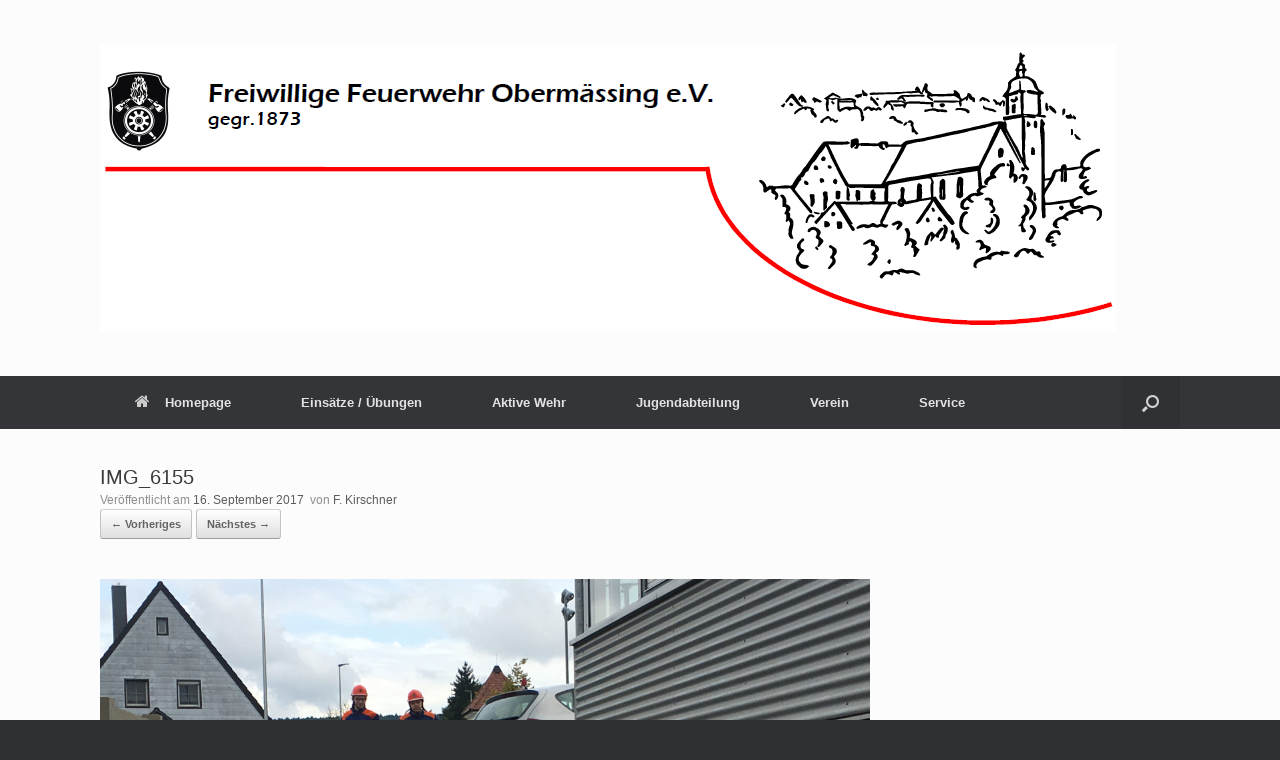

--- FILE ---
content_type: text/html; charset=UTF-8
request_url: https://feuerwehr-obermaessing.de/img_6155/
body_size: 20512
content:
<!DOCTYPE html>
<html lang="de">
<head><meta charset="UTF-8" /><script>if(navigator.userAgent.match(/MSIE|Internet Explorer/i)||navigator.userAgent.match(/Trident\/7\..*?rv:11/i)){var href=document.location.href;if(!href.match(/[?&]nowprocket/)){if(href.indexOf("?")==-1){if(href.indexOf("#")==-1){document.location.href=href+"?nowprocket=1"}else{document.location.href=href.replace("#","?nowprocket=1#")}}else{if(href.indexOf("#")==-1){document.location.href=href+"&nowprocket=1"}else{document.location.href=href.replace("#","&nowprocket=1#")}}}}</script><script>class RocketLazyLoadScripts{constructor(){this.v="1.2.4",this.triggerEvents=["keydown","mousedown","mousemove","touchmove","touchstart","touchend","wheel"],this.userEventHandler=this._triggerListener.bind(this),this.touchStartHandler=this._onTouchStart.bind(this),this.touchMoveHandler=this._onTouchMove.bind(this),this.touchEndHandler=this._onTouchEnd.bind(this),this.clickHandler=this._onClick.bind(this),this.interceptedClicks=[],window.addEventListener("pageshow",t=>{this.persisted=t.persisted}),window.addEventListener("DOMContentLoaded",()=>{this._preconnect3rdParties()}),this.delayedScripts={normal:[],async:[],defer:[]},this.trash=[],this.allJQueries=[]}_addUserInteractionListener(t){if(document.hidden){t._triggerListener();return}this.triggerEvents.forEach(e=>window.addEventListener(e,t.userEventHandler,{passive:!0})),window.addEventListener("touchstart",t.touchStartHandler,{passive:!0}),window.addEventListener("mousedown",t.touchStartHandler),document.addEventListener("visibilitychange",t.userEventHandler)}_removeUserInteractionListener(){this.triggerEvents.forEach(t=>window.removeEventListener(t,this.userEventHandler,{passive:!0})),document.removeEventListener("visibilitychange",this.userEventHandler)}_onTouchStart(t){"HTML"!==t.target.tagName&&(window.addEventListener("touchend",this.touchEndHandler),window.addEventListener("mouseup",this.touchEndHandler),window.addEventListener("touchmove",this.touchMoveHandler,{passive:!0}),window.addEventListener("mousemove",this.touchMoveHandler),t.target.addEventListener("click",this.clickHandler),this._renameDOMAttribute(t.target,"onclick","rocket-onclick"),this._pendingClickStarted())}_onTouchMove(t){window.removeEventListener("touchend",this.touchEndHandler),window.removeEventListener("mouseup",this.touchEndHandler),window.removeEventListener("touchmove",this.touchMoveHandler,{passive:!0}),window.removeEventListener("mousemove",this.touchMoveHandler),t.target.removeEventListener("click",this.clickHandler),this._renameDOMAttribute(t.target,"rocket-onclick","onclick"),this._pendingClickFinished()}_onTouchEnd(){window.removeEventListener("touchend",this.touchEndHandler),window.removeEventListener("mouseup",this.touchEndHandler),window.removeEventListener("touchmove",this.touchMoveHandler,{passive:!0}),window.removeEventListener("mousemove",this.touchMoveHandler)}_onClick(t){t.target.removeEventListener("click",this.clickHandler),this._renameDOMAttribute(t.target,"rocket-onclick","onclick"),this.interceptedClicks.push(t),t.preventDefault(),t.stopPropagation(),t.stopImmediatePropagation(),this._pendingClickFinished()}_replayClicks(){window.removeEventListener("touchstart",this.touchStartHandler,{passive:!0}),window.removeEventListener("mousedown",this.touchStartHandler),this.interceptedClicks.forEach(t=>{t.target.dispatchEvent(new MouseEvent("click",{view:t.view,bubbles:!0,cancelable:!0}))})}_waitForPendingClicks(){return new Promise(t=>{this._isClickPending?this._pendingClickFinished=t:t()})}_pendingClickStarted(){this._isClickPending=!0}_pendingClickFinished(){this._isClickPending=!1}_renameDOMAttribute(t,e,r){t.hasAttribute&&t.hasAttribute(e)&&(event.target.setAttribute(r,event.target.getAttribute(e)),event.target.removeAttribute(e))}_triggerListener(){this._removeUserInteractionListener(this),"loading"===document.readyState?document.addEventListener("DOMContentLoaded",this._loadEverythingNow.bind(this)):this._loadEverythingNow()}_preconnect3rdParties(){let t=[];document.querySelectorAll("script[type=rocketlazyloadscript][data-rocket-src]").forEach(e=>{let r=e.getAttribute("data-rocket-src");if(r&&0!==r.indexOf("data:")){0===r.indexOf("//")&&(r=location.protocol+r);try{let i=new URL(r).origin;i!==location.origin&&t.push({src:i,crossOrigin:e.crossOrigin||"module"===e.getAttribute("data-rocket-type")})}catch(n){}}}),t=[...new Map(t.map(t=>[JSON.stringify(t),t])).values()],this._batchInjectResourceHints(t,"preconnect")}async _loadEverythingNow(){this.lastBreath=Date.now(),this._delayEventListeners(),this._delayJQueryReady(this),this._handleDocumentWrite(),this._registerAllDelayedScripts(),this._preloadAllScripts(),await this._loadScriptsFromList(this.delayedScripts.normal),await this._loadScriptsFromList(this.delayedScripts.defer),await this._loadScriptsFromList(this.delayedScripts.async);try{await this._triggerDOMContentLoaded(),await this._pendingWebpackRequests(this),await this._triggerWindowLoad()}catch(t){console.error(t)}window.dispatchEvent(new Event("rocket-allScriptsLoaded")),this._waitForPendingClicks().then(()=>{this._replayClicks()}),this._emptyTrash()}_registerAllDelayedScripts(){document.querySelectorAll("script[type=rocketlazyloadscript]").forEach(t=>{t.hasAttribute("data-rocket-src")?t.hasAttribute("async")&&!1!==t.async?this.delayedScripts.async.push(t):t.hasAttribute("defer")&&!1!==t.defer||"module"===t.getAttribute("data-rocket-type")?this.delayedScripts.defer.push(t):this.delayedScripts.normal.push(t):this.delayedScripts.normal.push(t)})}async _transformScript(t){if(await this._littleBreath(),!0===t.noModule&&"noModule"in HTMLScriptElement.prototype){t.setAttribute("data-rocket-status","skipped");return}return new Promise(navigator.userAgent.indexOf("Firefox/")>0||""===navigator.vendor?e=>{let r=document.createElement("script");[...t.attributes].forEach(t=>{let e=t.nodeName;"type"!==e&&("data-rocket-type"===e&&(e="type"),"data-rocket-src"===e&&(e="src"),r.setAttribute(e,t.nodeValue))}),t.text&&(r.text=t.text),r.hasAttribute("src")?(r.addEventListener("load",e),r.addEventListener("error",e)):(r.text=t.text,e());try{t.parentNode.replaceChild(r,t)}catch(i){e()}}:e=>{function r(){t.setAttribute("data-rocket-status","failed"),e()}try{let i=t.getAttribute("data-rocket-type"),n=t.getAttribute("data-rocket-src");i?(t.type=i,t.removeAttribute("data-rocket-type")):t.removeAttribute("type"),t.addEventListener("load",function r(){t.setAttribute("data-rocket-status","executed"),e()}),t.addEventListener("error",r),n?(t.removeAttribute("data-rocket-src"),t.src=n):t.src="data:text/javascript;base64,"+window.btoa(unescape(encodeURIComponent(t.text)))}catch(s){r()}})}async _loadScriptsFromList(t){let e=t.shift();return e&&e.isConnected?(await this._transformScript(e),this._loadScriptsFromList(t)):Promise.resolve()}_preloadAllScripts(){this._batchInjectResourceHints([...this.delayedScripts.normal,...this.delayedScripts.defer,...this.delayedScripts.async],"preload")}_batchInjectResourceHints(t,e){var r=document.createDocumentFragment();t.forEach(t=>{let i=t.getAttribute&&t.getAttribute("data-rocket-src")||t.src;if(i){let n=document.createElement("link");n.href=i,n.rel=e,"preconnect"!==e&&(n.as="script"),t.getAttribute&&"module"===t.getAttribute("data-rocket-type")&&(n.crossOrigin=!0),t.crossOrigin&&(n.crossOrigin=t.crossOrigin),t.integrity&&(n.integrity=t.integrity),r.appendChild(n),this.trash.push(n)}}),document.head.appendChild(r)}_delayEventListeners(){let t={};function e(e,r){!function e(r){!t[r]&&(t[r]={originalFunctions:{add:r.addEventListener,remove:r.removeEventListener},eventsToRewrite:[]},r.addEventListener=function(){arguments[0]=i(arguments[0]),t[r].originalFunctions.add.apply(r,arguments)},r.removeEventListener=function(){arguments[0]=i(arguments[0]),t[r].originalFunctions.remove.apply(r,arguments)});function i(e){return t[r].eventsToRewrite.indexOf(e)>=0?"rocket-"+e:e}}(e),t[e].eventsToRewrite.push(r)}function r(t,e){let r=t[e];Object.defineProperty(t,e,{get:()=>r||function(){},set(i){t["rocket"+e]=r=i}})}e(document,"DOMContentLoaded"),e(window,"DOMContentLoaded"),e(window,"load"),e(window,"pageshow"),e(document,"readystatechange"),r(document,"onreadystatechange"),r(window,"onload"),r(window,"onpageshow")}_delayJQueryReady(t){let e;function r(t){return t.split(" ").map(t=>"load"===t||0===t.indexOf("load.")?"rocket-jquery-load":t).join(" ")}function i(i){if(i&&i.fn&&!t.allJQueries.includes(i)){i.fn.ready=i.fn.init.prototype.ready=function(e){return t.domReadyFired?e.bind(document)(i):document.addEventListener("rocket-DOMContentLoaded",()=>e.bind(document)(i)),i([])};let n=i.fn.on;i.fn.on=i.fn.init.prototype.on=function(){return this[0]===window&&("string"==typeof arguments[0]||arguments[0]instanceof String?arguments[0]=r(arguments[0]):"object"==typeof arguments[0]&&Object.keys(arguments[0]).forEach(t=>{let e=arguments[0][t];delete arguments[0][t],arguments[0][r(t)]=e})),n.apply(this,arguments),this},t.allJQueries.push(i)}e=i}i(window.jQuery),Object.defineProperty(window,"jQuery",{get:()=>e,set(t){i(t)}})}async _pendingWebpackRequests(t){let e=document.querySelector("script[data-webpack]");async function r(){return new Promise(t=>{e.addEventListener("load",t),e.addEventListener("error",t)})}e&&(await r(),await t._requestAnimFrame(),await t._pendingWebpackRequests(t))}async _triggerDOMContentLoaded(){this.domReadyFired=!0,await this._littleBreath(),document.dispatchEvent(new Event("rocket-DOMContentLoaded")),await this._littleBreath(),window.dispatchEvent(new Event("rocket-DOMContentLoaded")),await this._littleBreath(),document.dispatchEvent(new Event("rocket-readystatechange")),await this._littleBreath(),document.rocketonreadystatechange&&document.rocketonreadystatechange()}async _triggerWindowLoad(){await this._littleBreath(),window.dispatchEvent(new Event("rocket-load")),await this._littleBreath(),window.rocketonload&&window.rocketonload(),await this._littleBreath(),this.allJQueries.forEach(t=>t(window).trigger("rocket-jquery-load")),await this._littleBreath();let t=new Event("rocket-pageshow");t.persisted=this.persisted,window.dispatchEvent(t),await this._littleBreath(),window.rocketonpageshow&&window.rocketonpageshow({persisted:this.persisted})}_handleDocumentWrite(){let t=new Map;document.write=document.writeln=function(e){let r=document.currentScript;r||console.error("WPRocket unable to document.write this: "+e);let i=document.createRange(),n=r.parentElement,s=t.get(r);void 0===s&&(s=r.nextSibling,t.set(r,s));let a=document.createDocumentFragment();i.setStart(a,0),a.appendChild(i.createContextualFragment(e)),n.insertBefore(a,s)}}async _littleBreath(){Date.now()-this.lastBreath>45&&(await this._requestAnimFrame(),this.lastBreath=Date.now())}async _requestAnimFrame(){return document.hidden?new Promise(t=>setTimeout(t)):new Promise(t=>requestAnimationFrame(t))}_emptyTrash(){this.trash.forEach(t=>t.remove())}static run(){let t=new RocketLazyLoadScripts;t._addUserInteractionListener(t)}}RocketLazyLoadScripts.run();</script>
	
	<meta http-equiv="X-UA-Compatible" content="IE=10" />
	<link rel="profile" href="http://gmpg.org/xfn/11" />
	<link rel="pingback" href="https://feuerwehr-obermaessing.de/xmlrpc.php" />
	<link rel="dns-prefetch" href="//cdn.hu-manity.co" />
		<!-- Cookie Compliance -->
		<script type="rocketlazyloadscript" data-rocket-type="text/javascript">var huOptions = {"appID":"feuerwehr-obermaessingde-0b6ee04","currentLanguage":"de","blocking":false,"globalCookie":false,"isAdmin":false,"privacyConsent":true,"forms":[]};</script>
		<script type="rocketlazyloadscript" data-rocket-type="text/javascript" data-rocket-src="https://cdn.hu-manity.co/hu-banner.min.js" defer></script><title>IMG_6155 &#8211; Feuerwehr Obermässing</title>
<meta name='robots' content='max-image-preview:large' />
	<style>img:is([sizes="auto" i], [sizes^="auto," i]) { contain-intrinsic-size: 3000px 1500px }</style>
	<link rel='dns-prefetch' href='//secure.gravatar.com' />
<link rel='dns-prefetch' href='//stats.wp.com' />
<link rel='dns-prefetch' href='//v0.wordpress.com' />
<link rel="alternate" type="application/rss+xml" title="Feuerwehr Obermässing &raquo; Feed" href="https://feuerwehr-obermaessing.de/feed/" />
<link rel="alternate" type="application/rss+xml" title="Feuerwehr Obermässing &raquo; Kommentar-Feed" href="https://feuerwehr-obermaessing.de/comments/feed/" />
<script type="rocketlazyloadscript" data-rocket-type="text/javascript">
/* <![CDATA[ */
window._wpemojiSettings = {"baseUrl":"https:\/\/s.w.org\/images\/core\/emoji\/16.0.1\/72x72\/","ext":".png","svgUrl":"https:\/\/s.w.org\/images\/core\/emoji\/16.0.1\/svg\/","svgExt":".svg","source":{"concatemoji":"https:\/\/feuerwehr-obermaessing.de\/wp-includes\/js\/wp-emoji-release.min.js?ver=6.8.3"}};
/*! This file is auto-generated */
!function(s,n){var o,i,e;function c(e){try{var t={supportTests:e,timestamp:(new Date).valueOf()};sessionStorage.setItem(o,JSON.stringify(t))}catch(e){}}function p(e,t,n){e.clearRect(0,0,e.canvas.width,e.canvas.height),e.fillText(t,0,0);var t=new Uint32Array(e.getImageData(0,0,e.canvas.width,e.canvas.height).data),a=(e.clearRect(0,0,e.canvas.width,e.canvas.height),e.fillText(n,0,0),new Uint32Array(e.getImageData(0,0,e.canvas.width,e.canvas.height).data));return t.every(function(e,t){return e===a[t]})}function u(e,t){e.clearRect(0,0,e.canvas.width,e.canvas.height),e.fillText(t,0,0);for(var n=e.getImageData(16,16,1,1),a=0;a<n.data.length;a++)if(0!==n.data[a])return!1;return!0}function f(e,t,n,a){switch(t){case"flag":return n(e,"\ud83c\udff3\ufe0f\u200d\u26a7\ufe0f","\ud83c\udff3\ufe0f\u200b\u26a7\ufe0f")?!1:!n(e,"\ud83c\udde8\ud83c\uddf6","\ud83c\udde8\u200b\ud83c\uddf6")&&!n(e,"\ud83c\udff4\udb40\udc67\udb40\udc62\udb40\udc65\udb40\udc6e\udb40\udc67\udb40\udc7f","\ud83c\udff4\u200b\udb40\udc67\u200b\udb40\udc62\u200b\udb40\udc65\u200b\udb40\udc6e\u200b\udb40\udc67\u200b\udb40\udc7f");case"emoji":return!a(e,"\ud83e\udedf")}return!1}function g(e,t,n,a){var r="undefined"!=typeof WorkerGlobalScope&&self instanceof WorkerGlobalScope?new OffscreenCanvas(300,150):s.createElement("canvas"),o=r.getContext("2d",{willReadFrequently:!0}),i=(o.textBaseline="top",o.font="600 32px Arial",{});return e.forEach(function(e){i[e]=t(o,e,n,a)}),i}function t(e){var t=s.createElement("script");t.src=e,t.defer=!0,s.head.appendChild(t)}"undefined"!=typeof Promise&&(o="wpEmojiSettingsSupports",i=["flag","emoji"],n.supports={everything:!0,everythingExceptFlag:!0},e=new Promise(function(e){s.addEventListener("DOMContentLoaded",e,{once:!0})}),new Promise(function(t){var n=function(){try{var e=JSON.parse(sessionStorage.getItem(o));if("object"==typeof e&&"number"==typeof e.timestamp&&(new Date).valueOf()<e.timestamp+604800&&"object"==typeof e.supportTests)return e.supportTests}catch(e){}return null}();if(!n){if("undefined"!=typeof Worker&&"undefined"!=typeof OffscreenCanvas&&"undefined"!=typeof URL&&URL.createObjectURL&&"undefined"!=typeof Blob)try{var e="postMessage("+g.toString()+"("+[JSON.stringify(i),f.toString(),p.toString(),u.toString()].join(",")+"));",a=new Blob([e],{type:"text/javascript"}),r=new Worker(URL.createObjectURL(a),{name:"wpTestEmojiSupports"});return void(r.onmessage=function(e){c(n=e.data),r.terminate(),t(n)})}catch(e){}c(n=g(i,f,p,u))}t(n)}).then(function(e){for(var t in e)n.supports[t]=e[t],n.supports.everything=n.supports.everything&&n.supports[t],"flag"!==t&&(n.supports.everythingExceptFlag=n.supports.everythingExceptFlag&&n.supports[t]);n.supports.everythingExceptFlag=n.supports.everythingExceptFlag&&!n.supports.flag,n.DOMReady=!1,n.readyCallback=function(){n.DOMReady=!0}}).then(function(){return e}).then(function(){var e;n.supports.everything||(n.readyCallback(),(e=n.source||{}).concatemoji?t(e.concatemoji):e.wpemoji&&e.twemoji&&(t(e.twemoji),t(e.wpemoji)))}))}((window,document),window._wpemojiSettings);
/* ]]> */
</script>
<link rel='stylesheet' id='twb-open-sans-css' href='https://fonts.googleapis.com/css?family=Open+Sans%3A300%2C400%2C500%2C600%2C700%2C800&#038;display=swap&#038;ver=6.8.3' type='text/css' media='all' />
<link data-minify="1" rel='stylesheet' id='twbbwg-global-css' href='https://feuerwehr-obermaessing.de/wp-content/cache/background-css/feuerwehr-obermaessing.de/wp-content/cache/min/1/wp-content/plugins/photo-gallery/booster/assets/css/global.css?ver=1768967643&wpr_t=1768972936' type='text/css' media='all' />
<style id='wp-emoji-styles-inline-css' type='text/css'>

	img.wp-smiley, img.emoji {
		display: inline !important;
		border: none !important;
		box-shadow: none !important;
		height: 1em !important;
		width: 1em !important;
		margin: 0 0.07em !important;
		vertical-align: -0.1em !important;
		background: none !important;
		padding: 0 !important;
	}
</style>
<link rel='stylesheet' id='wp-block-library-css' href='https://feuerwehr-obermaessing.de/wp-includes/css/dist/block-library/style.min.css?ver=6.8.3' type='text/css' media='all' />
<style id='classic-theme-styles-inline-css' type='text/css'>
/*! This file is auto-generated */
.wp-block-button__link{color:#fff;background-color:#32373c;border-radius:9999px;box-shadow:none;text-decoration:none;padding:calc(.667em + 2px) calc(1.333em + 2px);font-size:1.125em}.wp-block-file__button{background:#32373c;color:#fff;text-decoration:none}
</style>
<link rel='stylesheet' id='mediaelement-css' href='https://feuerwehr-obermaessing.de/wp-content/cache/background-css/feuerwehr-obermaessing.de/wp-includes/js/mediaelement/mediaelementplayer-legacy.min.css?ver=4.2.17&wpr_t=1768972937' type='text/css' media='all' />
<link rel='stylesheet' id='wp-mediaelement-css' href='https://feuerwehr-obermaessing.de/wp-includes/js/mediaelement/wp-mediaelement.min.css?ver=6.8.3' type='text/css' media='all' />
<style id='jetpack-sharing-buttons-style-inline-css' type='text/css'>
.jetpack-sharing-buttons__services-list{display:flex;flex-direction:row;flex-wrap:wrap;gap:0;list-style-type:none;margin:5px;padding:0}.jetpack-sharing-buttons__services-list.has-small-icon-size{font-size:12px}.jetpack-sharing-buttons__services-list.has-normal-icon-size{font-size:16px}.jetpack-sharing-buttons__services-list.has-large-icon-size{font-size:24px}.jetpack-sharing-buttons__services-list.has-huge-icon-size{font-size:36px}@media print{.jetpack-sharing-buttons__services-list{display:none!important}}.editor-styles-wrapper .wp-block-jetpack-sharing-buttons{gap:0;padding-inline-start:0}ul.jetpack-sharing-buttons__services-list.has-background{padding:1.25em 2.375em}
</style>
<style id='global-styles-inline-css' type='text/css'>
:root{--wp--preset--aspect-ratio--square: 1;--wp--preset--aspect-ratio--4-3: 4/3;--wp--preset--aspect-ratio--3-4: 3/4;--wp--preset--aspect-ratio--3-2: 3/2;--wp--preset--aspect-ratio--2-3: 2/3;--wp--preset--aspect-ratio--16-9: 16/9;--wp--preset--aspect-ratio--9-16: 9/16;--wp--preset--color--black: #000000;--wp--preset--color--cyan-bluish-gray: #abb8c3;--wp--preset--color--white: #ffffff;--wp--preset--color--pale-pink: #f78da7;--wp--preset--color--vivid-red: #cf2e2e;--wp--preset--color--luminous-vivid-orange: #ff6900;--wp--preset--color--luminous-vivid-amber: #fcb900;--wp--preset--color--light-green-cyan: #7bdcb5;--wp--preset--color--vivid-green-cyan: #00d084;--wp--preset--color--pale-cyan-blue: #8ed1fc;--wp--preset--color--vivid-cyan-blue: #0693e3;--wp--preset--color--vivid-purple: #9b51e0;--wp--preset--gradient--vivid-cyan-blue-to-vivid-purple: linear-gradient(135deg,rgba(6,147,227,1) 0%,rgb(155,81,224) 100%);--wp--preset--gradient--light-green-cyan-to-vivid-green-cyan: linear-gradient(135deg,rgb(122,220,180) 0%,rgb(0,208,130) 100%);--wp--preset--gradient--luminous-vivid-amber-to-luminous-vivid-orange: linear-gradient(135deg,rgba(252,185,0,1) 0%,rgba(255,105,0,1) 100%);--wp--preset--gradient--luminous-vivid-orange-to-vivid-red: linear-gradient(135deg,rgba(255,105,0,1) 0%,rgb(207,46,46) 100%);--wp--preset--gradient--very-light-gray-to-cyan-bluish-gray: linear-gradient(135deg,rgb(238,238,238) 0%,rgb(169,184,195) 100%);--wp--preset--gradient--cool-to-warm-spectrum: linear-gradient(135deg,rgb(74,234,220) 0%,rgb(151,120,209) 20%,rgb(207,42,186) 40%,rgb(238,44,130) 60%,rgb(251,105,98) 80%,rgb(254,248,76) 100%);--wp--preset--gradient--blush-light-purple: linear-gradient(135deg,rgb(255,206,236) 0%,rgb(152,150,240) 100%);--wp--preset--gradient--blush-bordeaux: linear-gradient(135deg,rgb(254,205,165) 0%,rgb(254,45,45) 50%,rgb(107,0,62) 100%);--wp--preset--gradient--luminous-dusk: linear-gradient(135deg,rgb(255,203,112) 0%,rgb(199,81,192) 50%,rgb(65,88,208) 100%);--wp--preset--gradient--pale-ocean: linear-gradient(135deg,rgb(255,245,203) 0%,rgb(182,227,212) 50%,rgb(51,167,181) 100%);--wp--preset--gradient--electric-grass: linear-gradient(135deg,rgb(202,248,128) 0%,rgb(113,206,126) 100%);--wp--preset--gradient--midnight: linear-gradient(135deg,rgb(2,3,129) 0%,rgb(40,116,252) 100%);--wp--preset--font-size--small: 13px;--wp--preset--font-size--medium: 20px;--wp--preset--font-size--large: 36px;--wp--preset--font-size--x-large: 42px;--wp--preset--spacing--20: 0.44rem;--wp--preset--spacing--30: 0.67rem;--wp--preset--spacing--40: 1rem;--wp--preset--spacing--50: 1.5rem;--wp--preset--spacing--60: 2.25rem;--wp--preset--spacing--70: 3.38rem;--wp--preset--spacing--80: 5.06rem;--wp--preset--shadow--natural: 6px 6px 9px rgba(0, 0, 0, 0.2);--wp--preset--shadow--deep: 12px 12px 50px rgba(0, 0, 0, 0.4);--wp--preset--shadow--sharp: 6px 6px 0px rgba(0, 0, 0, 0.2);--wp--preset--shadow--outlined: 6px 6px 0px -3px rgba(255, 255, 255, 1), 6px 6px rgba(0, 0, 0, 1);--wp--preset--shadow--crisp: 6px 6px 0px rgba(0, 0, 0, 1);}:where(.is-layout-flex){gap: 0.5em;}:where(.is-layout-grid){gap: 0.5em;}body .is-layout-flex{display: flex;}.is-layout-flex{flex-wrap: wrap;align-items: center;}.is-layout-flex > :is(*, div){margin: 0;}body .is-layout-grid{display: grid;}.is-layout-grid > :is(*, div){margin: 0;}:where(.wp-block-columns.is-layout-flex){gap: 2em;}:where(.wp-block-columns.is-layout-grid){gap: 2em;}:where(.wp-block-post-template.is-layout-flex){gap: 1.25em;}:where(.wp-block-post-template.is-layout-grid){gap: 1.25em;}.has-black-color{color: var(--wp--preset--color--black) !important;}.has-cyan-bluish-gray-color{color: var(--wp--preset--color--cyan-bluish-gray) !important;}.has-white-color{color: var(--wp--preset--color--white) !important;}.has-pale-pink-color{color: var(--wp--preset--color--pale-pink) !important;}.has-vivid-red-color{color: var(--wp--preset--color--vivid-red) !important;}.has-luminous-vivid-orange-color{color: var(--wp--preset--color--luminous-vivid-orange) !important;}.has-luminous-vivid-amber-color{color: var(--wp--preset--color--luminous-vivid-amber) !important;}.has-light-green-cyan-color{color: var(--wp--preset--color--light-green-cyan) !important;}.has-vivid-green-cyan-color{color: var(--wp--preset--color--vivid-green-cyan) !important;}.has-pale-cyan-blue-color{color: var(--wp--preset--color--pale-cyan-blue) !important;}.has-vivid-cyan-blue-color{color: var(--wp--preset--color--vivid-cyan-blue) !important;}.has-vivid-purple-color{color: var(--wp--preset--color--vivid-purple) !important;}.has-black-background-color{background-color: var(--wp--preset--color--black) !important;}.has-cyan-bluish-gray-background-color{background-color: var(--wp--preset--color--cyan-bluish-gray) !important;}.has-white-background-color{background-color: var(--wp--preset--color--white) !important;}.has-pale-pink-background-color{background-color: var(--wp--preset--color--pale-pink) !important;}.has-vivid-red-background-color{background-color: var(--wp--preset--color--vivid-red) !important;}.has-luminous-vivid-orange-background-color{background-color: var(--wp--preset--color--luminous-vivid-orange) !important;}.has-luminous-vivid-amber-background-color{background-color: var(--wp--preset--color--luminous-vivid-amber) !important;}.has-light-green-cyan-background-color{background-color: var(--wp--preset--color--light-green-cyan) !important;}.has-vivid-green-cyan-background-color{background-color: var(--wp--preset--color--vivid-green-cyan) !important;}.has-pale-cyan-blue-background-color{background-color: var(--wp--preset--color--pale-cyan-blue) !important;}.has-vivid-cyan-blue-background-color{background-color: var(--wp--preset--color--vivid-cyan-blue) !important;}.has-vivid-purple-background-color{background-color: var(--wp--preset--color--vivid-purple) !important;}.has-black-border-color{border-color: var(--wp--preset--color--black) !important;}.has-cyan-bluish-gray-border-color{border-color: var(--wp--preset--color--cyan-bluish-gray) !important;}.has-white-border-color{border-color: var(--wp--preset--color--white) !important;}.has-pale-pink-border-color{border-color: var(--wp--preset--color--pale-pink) !important;}.has-vivid-red-border-color{border-color: var(--wp--preset--color--vivid-red) !important;}.has-luminous-vivid-orange-border-color{border-color: var(--wp--preset--color--luminous-vivid-orange) !important;}.has-luminous-vivid-amber-border-color{border-color: var(--wp--preset--color--luminous-vivid-amber) !important;}.has-light-green-cyan-border-color{border-color: var(--wp--preset--color--light-green-cyan) !important;}.has-vivid-green-cyan-border-color{border-color: var(--wp--preset--color--vivid-green-cyan) !important;}.has-pale-cyan-blue-border-color{border-color: var(--wp--preset--color--pale-cyan-blue) !important;}.has-vivid-cyan-blue-border-color{border-color: var(--wp--preset--color--vivid-cyan-blue) !important;}.has-vivid-purple-border-color{border-color: var(--wp--preset--color--vivid-purple) !important;}.has-vivid-cyan-blue-to-vivid-purple-gradient-background{background: var(--wp--preset--gradient--vivid-cyan-blue-to-vivid-purple) !important;}.has-light-green-cyan-to-vivid-green-cyan-gradient-background{background: var(--wp--preset--gradient--light-green-cyan-to-vivid-green-cyan) !important;}.has-luminous-vivid-amber-to-luminous-vivid-orange-gradient-background{background: var(--wp--preset--gradient--luminous-vivid-amber-to-luminous-vivid-orange) !important;}.has-luminous-vivid-orange-to-vivid-red-gradient-background{background: var(--wp--preset--gradient--luminous-vivid-orange-to-vivid-red) !important;}.has-very-light-gray-to-cyan-bluish-gray-gradient-background{background: var(--wp--preset--gradient--very-light-gray-to-cyan-bluish-gray) !important;}.has-cool-to-warm-spectrum-gradient-background{background: var(--wp--preset--gradient--cool-to-warm-spectrum) !important;}.has-blush-light-purple-gradient-background{background: var(--wp--preset--gradient--blush-light-purple) !important;}.has-blush-bordeaux-gradient-background{background: var(--wp--preset--gradient--blush-bordeaux) !important;}.has-luminous-dusk-gradient-background{background: var(--wp--preset--gradient--luminous-dusk) !important;}.has-pale-ocean-gradient-background{background: var(--wp--preset--gradient--pale-ocean) !important;}.has-electric-grass-gradient-background{background: var(--wp--preset--gradient--electric-grass) !important;}.has-midnight-gradient-background{background: var(--wp--preset--gradient--midnight) !important;}.has-small-font-size{font-size: var(--wp--preset--font-size--small) !important;}.has-medium-font-size{font-size: var(--wp--preset--font-size--medium) !important;}.has-large-font-size{font-size: var(--wp--preset--font-size--large) !important;}.has-x-large-font-size{font-size: var(--wp--preset--font-size--x-large) !important;}
:where(.wp-block-post-template.is-layout-flex){gap: 1.25em;}:where(.wp-block-post-template.is-layout-grid){gap: 1.25em;}
:where(.wp-block-columns.is-layout-flex){gap: 2em;}:where(.wp-block-columns.is-layout-grid){gap: 2em;}
:root :where(.wp-block-pullquote){font-size: 1.5em;line-height: 1.6;}
</style>
<link data-minify="1" rel='stylesheet' id='da-frontend-css' href='https://feuerwehr-obermaessing.de/wp-content/cache/min/1/wp-content/plugins/download-attachments/css/frontend.css?ver=1768967643' type='text/css' media='all' />
<link data-minify="1" rel='stylesheet' id='plyr-css-css' href='https://feuerwehr-obermaessing.de/wp-content/cache/min/1/wp-content/plugins/easy-video-player/lib/plyr.css?ver=1768967643' type='text/css' media='all' />
<link data-minify="1" rel='stylesheet' id='bwg_fonts-css' href='https://feuerwehr-obermaessing.de/wp-content/cache/min/1/wp-content/plugins/photo-gallery/css/bwg-fonts/fonts.css?ver=1768967643' type='text/css' media='all' />
<link rel='stylesheet' id='sumoselect-css' href='https://feuerwehr-obermaessing.de/wp-content/plugins/photo-gallery/css/sumoselect.min.css?ver=3.4.6' type='text/css' media='all' />
<link rel='stylesheet' id='mCustomScrollbar-css' href='https://feuerwehr-obermaessing.de/wp-content/plugins/photo-gallery/css/jquery.mCustomScrollbar.min.css?ver=3.1.5' type='text/css' media='all' />
<link rel='stylesheet' id='bwg_googlefonts-css' href='https://fonts.googleapis.com/css?family=Ubuntu&#038;subset=greek,latin,greek-ext,vietnamese,cyrillic-ext,latin-ext,cyrillic' type='text/css' media='all' />
<link rel='stylesheet' id='bwg_frontend-css' href='https://feuerwehr-obermaessing.de/wp-content/cache/background-css/feuerwehr-obermaessing.de/wp-content/plugins/photo-gallery/css/styles.min.css?ver=1.8.37&wpr_t=1768972937' type='text/css' media='all' />
<link data-minify="1" rel='stylesheet' id='sidebar-login-css' href='https://feuerwehr-obermaessing.de/wp-content/cache/min/1/wp-content/plugins/sidebar-login/build/sidebar-login.css?ver=1768967643' type='text/css' media='all' />
<link data-minify="1" rel='stylesheet' id='parent-style-css' href='https://feuerwehr-obermaessing.de/wp-content/cache/min/1/wp-content/themes/vantage/style.css?ver=1768967643' type='text/css' media='all' />
<link rel='stylesheet' id='child-style-css' href='https://feuerwehr-obermaessing.de/wp-content/themes/vantage-feuerwehr/style.css?ver=6.8.3' type='text/css' media='all' />
<link rel='stylesheet' id='vantage-style-css' href='https://feuerwehr-obermaessing.de/wp-content/themes/vantage-feuerwehr/style.css?ver=1.20.32' type='text/css' media='all' />
<link data-minify="1" rel='stylesheet' id='font-awesome-css' href='https://feuerwehr-obermaessing.de/wp-content/cache/min/1/wp-content/themes/vantage/fontawesome/css/font-awesome.css?ver=1768967643' type='text/css' media='all' />
<link data-minify="1" rel='stylesheet' id='UserAccessManagerLoginForm-css' href='https://feuerwehr-obermaessing.de/wp-content/cache/min/1/wp-content/plugins/user-access-manager/assets/css/uamLoginForm.css?ver=1768967643' type='text/css' media='screen' />
<link data-minify="1" rel='stylesheet' id='tablepress-default-css' href='https://feuerwehr-obermaessing.de/wp-content/cache/min/1/wp-content/plugins/tablepress/css/build/default.css?ver=1768967643' type='text/css' media='all' />
<link rel='stylesheet' id='shiftnav-css' href='https://feuerwehr-obermaessing.de/wp-content/plugins/shiftnav-responsive-mobile-menu/assets/css/shiftnav.min.css?ver=1.8.2' type='text/css' media='all' />
<link data-minify="1" rel='stylesheet' id='shiftnav-font-awesome-css' href='https://feuerwehr-obermaessing.de/wp-content/cache/min/1/wp-content/plugins/shiftnav-responsive-mobile-menu/assets/css/fontawesome/css/font-awesome.min.css?ver=1768967643' type='text/css' media='all' />
<link data-minify="1" rel='stylesheet' id='shiftnav-standard-dark-css' href='https://feuerwehr-obermaessing.de/wp-content/cache/min/1/wp-content/plugins/shiftnav-responsive-mobile-menu/assets/css/skins/standard-dark.css?ver=1768967643' type='text/css' media='all' />
<style id='rocket-lazyload-inline-css' type='text/css'>
.rll-youtube-player{position:relative;padding-bottom:56.23%;height:0;overflow:hidden;max-width:100%;}.rll-youtube-player:focus-within{outline: 2px solid currentColor;outline-offset: 5px;}.rll-youtube-player iframe{position:absolute;top:0;left:0;width:100%;height:100%;z-index:100;background:0 0}.rll-youtube-player img{bottom:0;display:block;left:0;margin:auto;max-width:100%;width:100%;position:absolute;right:0;top:0;border:none;height:auto;-webkit-transition:.4s all;-moz-transition:.4s all;transition:.4s all}.rll-youtube-player img:hover{-webkit-filter:brightness(75%)}.rll-youtube-player .play{height:100%;width:100%;left:0;top:0;position:absolute;background:var(--wpr-bg-d62cdb6a-3e7f-4378-9b41-c270ad4c69d1) no-repeat center;background-color: transparent !important;cursor:pointer;border:none;}
</style>
<script type="rocketlazyloadscript" data-rocket-type="text/javascript" data-rocket-src="https://feuerwehr-obermaessing.de/wp-includes/js/jquery/jquery.min.js?ver=3.7.1" id="jquery-core-js" defer></script>
<script type="rocketlazyloadscript" data-rocket-type="text/javascript" data-rocket-src="https://feuerwehr-obermaessing.de/wp-includes/js/jquery/jquery-migrate.min.js?ver=3.4.1" id="jquery-migrate-js" defer></script>
<script type="rocketlazyloadscript" data-minify="1" data-rocket-type="text/javascript" data-rocket-src="https://feuerwehr-obermaessing.de/wp-content/cache/min/1/wp-content/plugins/photo-gallery/booster/assets/js/circle-progress.js?ver=1752331670" id="twbbwg-circle-js" defer></script>
<script type="text/javascript" id="twbbwg-global-js-extra">
/* <![CDATA[ */
var twb = {"nonce":"18563267c3","ajax_url":"https:\/\/feuerwehr-obermaessing.de\/wp-admin\/admin-ajax.php","plugin_url":"https:\/\/feuerwehr-obermaessing.de\/wp-content\/plugins\/photo-gallery\/booster","href":"https:\/\/feuerwehr-obermaessing.de\/wp-admin\/admin.php?page=twbbwg_photo-gallery"};
var twb = {"nonce":"18563267c3","ajax_url":"https:\/\/feuerwehr-obermaessing.de\/wp-admin\/admin-ajax.php","plugin_url":"https:\/\/feuerwehr-obermaessing.de\/wp-content\/plugins\/photo-gallery\/booster","href":"https:\/\/feuerwehr-obermaessing.de\/wp-admin\/admin.php?page=twbbwg_photo-gallery"};
/* ]]> */
</script>
<script type="rocketlazyloadscript" data-minify="1" data-rocket-type="text/javascript" data-rocket-src="https://feuerwehr-obermaessing.de/wp-content/cache/min/1/wp-content/plugins/photo-gallery/booster/assets/js/global.js?ver=1752331670" id="twbbwg-global-js" defer></script>
<script type="rocketlazyloadscript" data-rocket-type="text/javascript" data-rocket-src="https://feuerwehr-obermaessing.de/wp-includes/js/tinymce/tinymce.min.js?ver=49110-20250317" id="wp-tinymce-root-js" defer></script>
<script type="rocketlazyloadscript" data-rocket-type="text/javascript" data-rocket-src="https://feuerwehr-obermaessing.de/wp-includes/js/tinymce/plugins/compat3x/plugin.min.js?ver=49110-20250317" id="wp-tinymce-js" defer></script>
<script type="text/javascript" id="plyr-js-js-extra">
/* <![CDATA[ */
var easy_video_player = {"plyr_iconUrl":"https:\/\/feuerwehr-obermaessing.de\/wp-content\/plugins\/easy-video-player\/lib\/plyr.svg","plyr_blankVideo":"https:\/\/feuerwehr-obermaessing.de\/wp-content\/plugins\/easy-video-player\/lib\/blank.mp4"};
/* ]]> */
</script>
<script type="rocketlazyloadscript" data-minify="1" data-rocket-type="text/javascript" data-rocket-src="https://feuerwehr-obermaessing.de/wp-content/cache/min/1/wp-content/plugins/easy-video-player/lib/plyr.js?ver=1752331670" id="plyr-js-js" defer></script>
<script type="rocketlazyloadscript" data-rocket-type="text/javascript" data-rocket-src="https://feuerwehr-obermaessing.de/wp-content/plugins/photo-gallery/js/jquery.sumoselect.min.js?ver=3.4.6" id="sumoselect-js" defer></script>
<script type="rocketlazyloadscript" data-rocket-type="text/javascript" data-rocket-src="https://feuerwehr-obermaessing.de/wp-content/plugins/photo-gallery/js/tocca.min.js?ver=2.0.9" id="bwg_mobile-js" defer></script>
<script type="rocketlazyloadscript" data-rocket-type="text/javascript" data-rocket-src="https://feuerwehr-obermaessing.de/wp-content/plugins/photo-gallery/js/jquery.mCustomScrollbar.concat.min.js?ver=3.1.5" id="mCustomScrollbar-js" defer></script>
<script type="rocketlazyloadscript" data-rocket-type="text/javascript" data-rocket-src="https://feuerwehr-obermaessing.de/wp-content/plugins/photo-gallery/js/jquery.fullscreen.min.js?ver=0.6.0" id="jquery-fullscreen-js" defer></script>
<script type="text/javascript" id="bwg_frontend-js-extra">
/* <![CDATA[ */
var bwg_objectsL10n = {"bwg_field_required":"Feld ist erforderlich.","bwg_mail_validation":"Dies ist keine g\u00fcltige E-Mail-Adresse.","bwg_search_result":"Es gibt keine Bilder, die deiner Suche entsprechen.","bwg_select_tag":"Select Tag","bwg_order_by":"Order By","bwg_search":"Suchen","bwg_show_ecommerce":"Show Ecommerce","bwg_hide_ecommerce":"Hide Ecommerce","bwg_show_comments":"Kommentare anzeigen","bwg_hide_comments":"Kommentare ausblenden","bwg_restore":"Wiederherstellen","bwg_maximize":"Maximieren","bwg_fullscreen":"Vollbild","bwg_exit_fullscreen":"Vollbild verlassen","bwg_search_tag":"SEARCH...","bwg_tag_no_match":"No tags found","bwg_all_tags_selected":"All tags selected","bwg_tags_selected":"tags selected","play":"Wiedergeben","pause":"Pause","is_pro":"","bwg_play":"Wiedergeben","bwg_pause":"Pause","bwg_hide_info":"Info ausblenden","bwg_show_info":"Info anzeigen","bwg_hide_rating":"Hide rating","bwg_show_rating":"Show rating","ok":"Ok","cancel":"Cancel","select_all":"Select all","lazy_load":"0","lazy_loader":"https:\/\/feuerwehr-obermaessing.de\/wp-content\/plugins\/photo-gallery\/images\/ajax_loader.png","front_ajax":"0","bwg_tag_see_all":"see all tags","bwg_tag_see_less":"see less tags"};
/* ]]> */
</script>
<script type="rocketlazyloadscript" data-rocket-type="text/javascript" data-rocket-src="https://feuerwehr-obermaessing.de/wp-content/plugins/photo-gallery/js/scripts.min.js?ver=1.8.37" id="bwg_frontend-js" defer></script>
<script type="rocketlazyloadscript" data-rocket-type="text/javascript" data-rocket-src="https://feuerwehr-obermaessing.de/wp-content/themes/vantage/js/jquery.flexslider.min.js?ver=2.1" id="jquery-flexslider-js" defer></script>
<script type="rocketlazyloadscript" data-rocket-type="text/javascript" data-rocket-src="https://feuerwehr-obermaessing.de/wp-content/themes/vantage/js/jquery.touchSwipe.min.js?ver=1.6.6" id="jquery-touchswipe-js" defer></script>
<script type="text/javascript" id="vantage-main-js-extra">
/* <![CDATA[ */
var vantage = {"fitvids":"1"};
/* ]]> */
</script>
<script type="rocketlazyloadscript" data-rocket-type="text/javascript" data-rocket-src="https://feuerwehr-obermaessing.de/wp-content/themes/vantage/js/jquery.theme-main.min.js?ver=1.20.32" id="vantage-main-js" defer></script>
<script type="rocketlazyloadscript" data-rocket-type="text/javascript" data-rocket-src="https://feuerwehr-obermaessing.de/wp-content/themes/vantage/js/jquery.fitvids.min.js?ver=1.0" id="jquery-fitvids-js" defer></script>
<script type="rocketlazyloadscript" data-rocket-type="text/javascript" data-rocket-src="https://feuerwehr-obermaessing.de/wp-content/themes/vantage/js/keyboard-image-navigation.min.js?ver=20120202" id="vantage-keyboard-image-navigation-js" defer></script>
<!--[if lt IE 9]>
<script type="text/javascript" src="https://feuerwehr-obermaessing.de/wp-content/themes/vantage/js/html5.min.js?ver=3.7.3" id="vantage-html5-js"></script>
<![endif]-->
<!--[if (gte IE 6)&(lte IE 8)]>
<script type="text/javascript" src="https://feuerwehr-obermaessing.de/wp-content/themes/vantage/js/selectivizr.min.js?ver=1.0.3b" id="vantage-selectivizr-js"></script>
<![endif]-->
<link rel="https://api.w.org/" href="https://feuerwehr-obermaessing.de/wp-json/" /><link rel="alternate" title="JSON" type="application/json" href="https://feuerwehr-obermaessing.de/wp-json/wp/v2/media/2015" /><link rel="EditURI" type="application/rsd+xml" title="RSD" href="https://feuerwehr-obermaessing.de/xmlrpc.php?rsd" />
<meta name="generator" content="WordPress 6.8.3" />
<link rel='shortlink' href='https://wp.me/a7CS7B-wv' />
<link rel="alternate" title="oEmbed (JSON)" type="application/json+oembed" href="https://feuerwehr-obermaessing.de/wp-json/oembed/1.0/embed?url=https%3A%2F%2Ffeuerwehr-obermaessing.de%2Fimg_6155%2F" />
<link rel="alternate" title="oEmbed (XML)" type="text/xml+oembed" href="https://feuerwehr-obermaessing.de/wp-json/oembed/1.0/embed?url=https%3A%2F%2Ffeuerwehr-obermaessing.de%2Fimg_6155%2F&#038;format=xml" />

		<!-- ShiftNav CSS
	================================================================ -->
		<style type="text/css" id="shiftnav-dynamic-css">
				@media only screen and (min-width:960px){ #shiftnav-toggle-main, .shiftnav-toggle-mobile{ display:none; } .shiftnav-wrap { padding-top:0 !important; } }
	@media only screen and (max-width:959px){ .main-navigation{ display:none !important; } }

/* Status: Loaded from Transient */
		</style>
		<!-- end ShiftNav CSS -->

		<style>img#wpstats{display:none}</style>
		<meta name="viewport" content="width=device-width, initial-scale=1" />
<!-- Jetpack Open Graph Tags -->
<meta property="og:type" content="article" />
<meta property="og:title" content="IMG_6155" />
<meta property="og:url" content="https://feuerwehr-obermaessing.de/img_6155/" />
<meta property="og:description" content="Besuche den Beitrag für mehr Info." />
<meta property="article:published_time" content="2017-09-16T18:22:09+00:00" />
<meta property="article:modified_time" content="2018-06-16T22:40:10+00:00" />
<meta property="og:site_name" content="Feuerwehr Obermässing" />
<meta property="og:image" content="https://feuerwehr-obermaessing.de/wp-content/uploads/2017/09/IMG_6155.jpg" />
<meta property="og:image:alt" content="" />
<meta property="og:locale" content="de_DE" />
<meta name="twitter:text:title" content="IMG_6155" />
<meta name="twitter:image" content="https://feuerwehr-obermaessing.de/wp-content/uploads/2017/09/IMG_6155.jpg?w=640" />
<meta name="twitter:card" content="summary_large_image" />
<meta name="twitter:description" content="Besuche den Beitrag für mehr Info." />

<!-- End Jetpack Open Graph Tags -->
		<style type="text/css" media="screen">
			#footer-widgets .widget { width: 100%; }
			#masthead-widgets .widget { width: 100%; }
		</style>
		<style type="text/css" id="customizer-css">#masthead.site-header .hgroup .site-title, #masthead.masthead-logo-in-menu .logo > .site-title { font-size: 36px } a.button, button, html input[type="button"], input[type="reset"], input[type="submit"], .post-navigation a, #image-navigation a, article.post .more-link, article.page .more-link, .paging-navigation a, .woocommerce #page-wrapper .button, .woocommerce a.button, .woocommerce .checkout-button, .woocommerce input.button, #infinite-handle span button { text-shadow: none } a.button, button, html input[type="button"], input[type="reset"], input[type="submit"], .post-navigation a, #image-navigation a, article.post .more-link, article.page .more-link, .paging-navigation a, .woocommerce #page-wrapper .button, .woocommerce a.button, .woocommerce .checkout-button, .woocommerce input.button, .woocommerce #respond input#submit.alt, .woocommerce a.button.alt, .woocommerce button.button.alt, .woocommerce input.button.alt, #infinite-handle span { -webkit-box-shadow: none; -moz-box-shadow: none; box-shadow: none } </style><link rel="icon" href="https://feuerwehr-obermaessing.de/wp-content/uploads/2020/09/cropped-Bildschirmfoto-2020-09-18-um-07.27.37-32x32.png" sizes="32x32" />
<link rel="icon" href="https://feuerwehr-obermaessing.de/wp-content/uploads/2020/09/cropped-Bildschirmfoto-2020-09-18-um-07.27.37-192x192.png" sizes="192x192" />
<link rel="apple-touch-icon" href="https://feuerwehr-obermaessing.de/wp-content/uploads/2020/09/cropped-Bildschirmfoto-2020-09-18-um-07.27.37-180x180.png" />
<meta name="msapplication-TileImage" content="https://feuerwehr-obermaessing.de/wp-content/uploads/2020/09/cropped-Bildschirmfoto-2020-09-18-um-07.27.37-270x270.png" />
<noscript><style id="rocket-lazyload-nojs-css">.rll-youtube-player, [data-lazy-src]{display:none !important;}</style></noscript><style id="wpr-lazyload-bg"></style><style id="wpr-lazyload-bg-exclusion"></style>
<noscript>
<style id="wpr-lazyload-bg-nostyle">:root{--wpr-bg-64b309f9-2095-480e-a776-dbbd91d3388e: url('../../../../../../../../../../../../../plugins/photo-gallery/booster/assets/images/optimize.svg');}:root{--wpr-bg-d77d636f-378d-42e3-b7e0-ab5fc5a9b7ae: url('../../../../../../../../../../../../../plugins/photo-gallery/booster/assets/images/red-info.svg');}:root{--wpr-bg-b62eb3aa-ed71-412e-9aa2-5c8b6396a422: url('../../../../../../../../../../../../../plugins/photo-gallery/booster/assets/images/loader_green.svg');}:root{--wpr-bg-a9507697-f596-4927-862a-3af57e52c72f: url('../../../../../../../../../../../../../plugins/photo-gallery/booster/assets/images/logo_dark.svg');}:root{--wpr-bg-4d591319-359c-48b5-ba1f-d7e25f614043: url('../../../../../../../../../../../../../plugins/photo-gallery/booster/assets/images/logo_dark.svg');}:root{--wpr-bg-17f4eff1-1441-4f0c-8c8e-ff739ca4ba71: url('../../../../../../../../../../../../../plugins/photo-gallery/booster/assets/images/pg.svg');}:root{--wpr-bg-57fdb2f4-ea69-4148-aaf4-029c19bed040: url('../../../../../../../../../../../../../plugins/photo-gallery/booster/assets/images/fm.svg');}:root{--wpr-bg-9568f6f0-c7b4-463f-8022-55bfe58c2f6f: url('../../../../../../../../../../../../../plugins/photo-gallery/booster/assets/images/closed_eye.svg');}:root{--wpr-bg-1f87f943-ab0d-4d57-8f64-f001d9b651b9: url('../../../../../../../../../../../../../plugins/photo-gallery/booster/assets/images/not_optimized.svg');}:root{--wpr-bg-c8297ce7-66ef-49bb-af1d-f9a62b488a23: url('../../../../../../../../../../../../../plugins/photo-gallery/booster/assets/images/check_score.svg');}:root{--wpr-bg-82f76d34-be5c-4903-93f1-378e80c8014a: url('../../../../../../../../../../../../../plugins/photo-gallery/booster/assets/images/loader.svg');}:root{--wpr-bg-78b9ebe5-444a-4253-9778-bba6dc82cffa: url('../../../../../../../../../../../../../plugins/photo-gallery/booster/assets/images/loader.svg');}:root{--wpr-bg-7e13a8cd-e3bb-4df4-ba7e-8896099694a4: url('../../../../../../../../../../../../../plugins/photo-gallery/booster/assets/images/reload.svg');}:root{--wpr-bg-514f9a36-3097-4c25-adb3-7e1b410950a3: url('../../../../../../../../../../../../../plugins/photo-gallery/booster/assets/images/red-info.svg');}:root{--wpr-bg-65fdb286-90aa-43af-aaf7-767db7fa4233: url('../../../../../../../../../../../../../plugins/photo-gallery/booster/assets/images/loader_green.svg');}:root{--wpr-bg-2e5e3f3d-0123-4111-8feb-ef6b1061e73d: url('../../../../../../../../../../../../../plugins/photo-gallery/booster/assets/images/not_optimized.svg');}:root{--wpr-bg-2228f1e7-2107-4fca-898d-759dc25473da: url('../../../../../../../../../../../../../plugins/photo-gallery/booster/assets/images/not_optimized.svg');}:root{--wpr-bg-fb256b91-55d9-4c51-a5a4-e0a4b0934b38: url('../../../../../../../../../../../../../plugins/photo-gallery/booster/assets/images/green-info.svg');}:root{--wpr-bg-ee5b0837-b0ae-4f52-aeec-f07bd7cd7108: url('../../../../../../../../../../../../../plugins/photo-gallery/booster/assets/images/loader_green.svg');}:root{--wpr-bg-ca84a991-f4e4-4c34-8d00-22a3ba730210: url('../../../../../../../../../../../../../plugins/photo-gallery/booster/assets/images/up_arrow_nav.svg');}:root{--wpr-bg-8d208836-c7f6-43c9-ae69-0b0a50232706: url('../../../../../../../../../../../../../plugins/photo-gallery/booster/assets/images/down_arrow_nav.svg');}:root{--wpr-bg-605f05c9-0be7-4dee-9a17-e62411869fb8: url('../../../../../../../../../../../../../plugins/photo-gallery/booster/assets/images/loader_green.svg');}:root{--wpr-bg-ddb56fc6-6cc6-486a-983b-5e13f69c1d6e: url('../../../../../../../wp-includes/js/mediaelement/mejs-controls.svg');}:root{--wpr-bg-f86e3fad-a3dc-4424-897f-a5076ef67ac0: url('../../../../../../../wp-includes/js/mediaelement/mejs-controls.svg');}:root{--wpr-bg-77824975-721d-4976-b826-035f0d40fa86: url('../../../../../../../wp-includes/js/mediaelement/mejs-controls.svg');}:root{--wpr-bg-4aeae415-1afd-43d5-b978-34323d4b0544: url('../../../../../../../plugins/photo-gallery/images/blank.gif');}:root{--wpr-bg-4f0f35af-0abf-448f-a542-557dd8cf34af: url('../../../../../../../plugins/photo-gallery/images/ajax_loader.png');}:root{--wpr-bg-1e116e8b-f86a-49e9-bf2e-ed629b4dc4d8: url('../../../../../../../plugins/photo-gallery/images/captcha_refresh.png');}:root{--wpr-bg-280623bc-60c1-41ea-aa22-a97617366fe1: url('../../../../../../../plugins/photo-gallery/images/ajax_loader.png');}:root{--wpr-bg-fdb808c1-972c-4200-b088-0c6dd0b6ba7f: url('../../../../../../../plugins/photo-gallery/images/ajax_loader.png');}:root{--wpr-bg-5d0785ec-2bd7-4173-ab5c-98868f95b5d5: url('../../../../../../../plugins/photo-gallery/images/ajax_loader.png');}:root{--wpr-bg-ffd5c5e1-e545-42e1-950c-6c98f430b5e4: url('../../../../../../../plugins/photo-gallery/images/ajax_loader.png');}:root{--wpr-bg-d62cdb6a-3e7f-4378-9b41-c270ad4c69d1: url('https://feuerwehr-obermaessing.de/wp-content/plugins/wp-rocket/assets/img/youtube.png');}</style>
</noscript>
<script type="application/javascript">const rocket_pairs = [{"selector":".twb-custom-button,#wp-admin-bar-booster-top-button .ab-item","style":":root{--wpr-bg-64b309f9-2095-480e-a776-dbbd91d3388e: url('..\/..\/..\/..\/..\/..\/..\/..\/..\/..\/..\/..\/..\/plugins\/photo-gallery\/booster\/assets\/images\/optimize.svg');}","hash":"64b309f9-2095-480e-a776-dbbd91d3388e"},{"selector":".elementor-control .twb_elementor_control_title.twb_not_optimized","style":":root{--wpr-bg-d77d636f-378d-42e3-b7e0-ab5fc5a9b7ae: url('..\/..\/..\/..\/..\/..\/..\/..\/..\/..\/..\/..\/..\/plugins\/photo-gallery\/booster\/assets\/images\/red-info.svg');}","hash":"d77d636f-378d-42e3-b7e0-ab5fc5a9b7ae"},{"selector":".elementor-control .twb_elementor_control_title span.twb_inprogress","style":":root{--wpr-bg-b62eb3aa-ed71-412e-9aa2-5c8b6396a422: url('..\/..\/..\/..\/..\/..\/..\/..\/..\/..\/..\/..\/..\/plugins\/photo-gallery\/booster\/assets\/images\/loader_green.svg');}","hash":"b62eb3aa-ed71-412e-9aa2-5c8b6396a422"},{"selector":".elementor-panel .elementor-tab-control-twb_optimize a","style":":root{--wpr-bg-a9507697-f596-4927-862a-3af57e52c72f: url('..\/..\/..\/..\/..\/..\/..\/..\/..\/..\/..\/..\/..\/plugins\/photo-gallery\/booster\/assets\/images\/logo_dark.svg');}","hash":"a9507697-f596-4927-862a-3af57e52c72f"},{"selector":".elementor-panel-menu-item-icon .twb-element-menu-icon","style":":root{--wpr-bg-4d591319-359c-48b5-ba1f-d7e25f614043: url('..\/..\/..\/..\/..\/..\/..\/..\/..\/..\/..\/..\/..\/plugins\/photo-gallery\/booster\/assets\/images\/logo_dark.svg');}","hash":"4d591319-359c-48b5-ba1f-d7e25f614043"},{"selector":"#twb-speed-galleries_bwg","style":":root{--wpr-bg-17f4eff1-1441-4f0c-8c8e-ff739ca4ba71: url('..\/..\/..\/..\/..\/..\/..\/..\/..\/..\/..\/..\/..\/plugins\/photo-gallery\/booster\/assets\/images\/pg.svg');}","hash":"17f4eff1-1441-4f0c-8c8e-ff739ca4ba71"},{"selector":"#twb-speed-manage_fm","style":":root{--wpr-bg-57fdb2f4-ea69-4148-aaf4-029c19bed040: url('..\/..\/..\/..\/..\/..\/..\/..\/..\/..\/..\/..\/..\/plugins\/photo-gallery\/booster\/assets\/images\/fm.svg');}","hash":"57fdb2f4-ea69-4148-aaf4-029c19bed040"},{"selector":"th[id^='twb-speed-']","style":":root{--wpr-bg-9568f6f0-c7b4-463f-8022-55bfe58c2f6f: url('..\/..\/..\/..\/..\/..\/..\/..\/..\/..\/..\/..\/..\/plugins\/photo-gallery\/booster\/assets\/images\/closed_eye.svg');}","hash":"9568f6f0-c7b4-463f-8022-55bfe58c2f6f"},{"selector":".twb-optimized","style":":root{--wpr-bg-1f87f943-ab0d-4d57-8f64-f001d9b651b9: url('..\/..\/..\/..\/..\/..\/..\/..\/..\/..\/..\/..\/..\/plugins\/photo-gallery\/booster\/assets\/images\/not_optimized.svg');}","hash":"1f87f943-ab0d-4d57-8f64-f001d9b651b9"},{"selector":".twb-notoptimized","style":":root{--wpr-bg-c8297ce7-66ef-49bb-af1d-f9a62b488a23: url('..\/..\/..\/..\/..\/..\/..\/..\/..\/..\/..\/..\/..\/plugins\/photo-gallery\/booster\/assets\/images\/check_score.svg');}","hash":"c8297ce7-66ef-49bb-af1d-f9a62b488a23"},{"selector":".twb-optimizing","style":":root{--wpr-bg-82f76d34-be5c-4903-93f1-378e80c8014a: url('..\/..\/..\/..\/..\/..\/..\/..\/..\/..\/..\/..\/..\/plugins\/photo-gallery\/booster\/assets\/images\/loader.svg');}","hash":"82f76d34-be5c-4903-93f1-378e80c8014a"},{"selector":"#wpadminbar .twb-loader,.twb-loader","style":":root{--wpr-bg-78b9ebe5-444a-4253-9778-bba6dc82cffa: url('..\/..\/..\/..\/..\/..\/..\/..\/..\/..\/..\/..\/..\/plugins\/photo-gallery\/booster\/assets\/images\/loader.svg');}","hash":"78b9ebe5-444a-4253-9778-bba6dc82cffa"},{"selector":"#wpadminbar .twb-reload,.twb-reload","style":":root{--wpr-bg-7e13a8cd-e3bb-4df4-ba7e-8896099694a4: url('..\/..\/..\/..\/..\/..\/..\/..\/..\/..\/..\/..\/..\/plugins\/photo-gallery\/booster\/assets\/images\/reload.svg');}","hash":"7e13a8cd-e3bb-4df4-ba7e-8896099694a4"},{"selector":"#wpadminbar .twb-score0,.twb-score0","style":":root{--wpr-bg-514f9a36-3097-4c25-adb3-7e1b410950a3: url('..\/..\/..\/..\/..\/..\/..\/..\/..\/..\/..\/..\/..\/plugins\/photo-gallery\/booster\/assets\/images\/red-info.svg');}","hash":"514f9a36-3097-4c25-adb3-7e1b410950a3"},{"selector":"#wpadminbar .twb_admin_bar_menu.twb_frontend.twb_score_inprogress span,#wpadminbar .twb_admin_bar_menu.twb_backend .twb_admin_bar_menu_header span","style":":root{--wpr-bg-65fdb286-90aa-43af-aaf7-767db7fa4233: url('..\/..\/..\/..\/..\/..\/..\/..\/..\/..\/..\/..\/..\/plugins\/photo-gallery\/booster\/assets\/images\/loader_green.svg');}","hash":"65fdb286-90aa-43af-aaf7-767db7fa4233"},{"selector":"#wpadminbar .twb_admin_bar_menu.twb_backend .twb_admin_bar_menu_header span.twb_backend_not_optimized_logo","style":":root{--wpr-bg-2e5e3f3d-0123-4111-8feb-ef6b1061e73d: url('..\/..\/..\/..\/..\/..\/..\/..\/..\/..\/..\/..\/..\/plugins\/photo-gallery\/booster\/assets\/images\/not_optimized.svg');}","hash":"2e5e3f3d-0123-4111-8feb-ef6b1061e73d"},{"selector":"#wpadminbar .twb_admin_bar_menu.twb_backend .twb_admin_bar_menu_header span.twb_counted","style":":root{--wpr-bg-2228f1e7-2107-4fca-898d-759dc25473da: url('..\/..\/..\/..\/..\/..\/..\/..\/..\/..\/..\/..\/..\/plugins\/photo-gallery\/booster\/assets\/images\/not_optimized.svg');}","hash":"2228f1e7-2107-4fca-898d-759dc25473da"},{"selector":"#wpadminbar .twb_counted .twb_status_title","style":":root{--wpr-bg-fb256b91-55d9-4c51-a5a4-e0a4b0934b38: url('..\/..\/..\/..\/..\/..\/..\/..\/..\/..\/..\/..\/..\/plugins\/photo-gallery\/booster\/assets\/images\/green-info.svg');}","hash":"fb256b91-55d9-4c51-a5a4-e0a4b0934b38"},{"selector":"#wpadminbar .twb_admin_bar_menu_content .twb_score_inprogress span","style":":root{--wpr-bg-ee5b0837-b0ae-4f52-aeec-f07bd7cd7108: url('..\/..\/..\/..\/..\/..\/..\/..\/..\/..\/..\/..\/..\/plugins\/photo-gallery\/booster\/assets\/images\/loader_green.svg');}","hash":"ee5b0837-b0ae-4f52-aeec-f07bd7cd7108"},{"selector":"#wpadminbar .twb_counted .twb_counted_congrats_row span.twb_up_arrow","style":":root{--wpr-bg-ca84a991-f4e4-4c34-8d00-22a3ba730210: url('..\/..\/..\/..\/..\/..\/..\/..\/..\/..\/..\/..\/..\/plugins\/photo-gallery\/booster\/assets\/images\/up_arrow_nav.svg');}","hash":"ca84a991-f4e4-4c34-8d00-22a3ba730210"},{"selector":"#wpadminbar .twb_counted .twb_counted_congrats_row span.twb_down_arrow","style":":root{--wpr-bg-8d208836-c7f6-43c9-ae69-0b0a50232706: url('..\/..\/..\/..\/..\/..\/..\/..\/..\/..\/..\/..\/..\/plugins\/photo-gallery\/booster\/assets\/images\/down_arrow_nav.svg');}","hash":"8d208836-c7f6-43c9-ae69-0b0a50232706"},{"selector":"#wpadminbar .twb_counting_container p.twb_counting_title span","style":":root{--wpr-bg-605f05c9-0be7-4dee-9a17-e62411869fb8: url('..\/..\/..\/..\/..\/..\/..\/..\/..\/..\/..\/..\/..\/plugins\/photo-gallery\/booster\/assets\/images\/loader_green.svg');}","hash":"605f05c9-0be7-4dee-9a17-e62411869fb8"},{"selector":".mejs-overlay-button","style":":root{--wpr-bg-ddb56fc6-6cc6-486a-983b-5e13f69c1d6e: url('..\/..\/..\/..\/..\/..\/..\/wp-includes\/js\/mediaelement\/mejs-controls.svg');}","hash":"ddb56fc6-6cc6-486a-983b-5e13f69c1d6e"},{"selector":".mejs-overlay-loading-bg-img","style":":root{--wpr-bg-f86e3fad-a3dc-4424-897f-a5076ef67ac0: url('..\/..\/..\/..\/..\/..\/..\/wp-includes\/js\/mediaelement\/mejs-controls.svg');}","hash":"f86e3fad-a3dc-4424-897f-a5076ef67ac0"},{"selector":".mejs-button>button","style":":root{--wpr-bg-77824975-721d-4976-b826-035f0d40fa86: url('..\/..\/..\/..\/..\/..\/..\/wp-includes\/js\/mediaelement\/mejs-controls.svg');}","hash":"77824975-721d-4976-b826-035f0d40fa86"},{"selector":"#spider_popup_left,#spider_popup_right","style":":root{--wpr-bg-4aeae415-1afd-43d5-b978-34323d4b0544: url('..\/..\/..\/..\/..\/..\/..\/plugins\/photo-gallery\/images\/blank.gif');}","hash":"4aeae415-1afd-43d5-b978-34323d4b0544"},{"selector":".bwg_spider_popup_loading,.footer-list-block .bwp_gallery .bwg_spider_popup_loading,.footer-list-block .bwp_gallery_tags .bwg_spider_popup_loading","style":":root{--wpr-bg-4f0f35af-0abf-448f-a542-557dd8cf34af: url('..\/..\/..\/..\/..\/..\/..\/plugins\/photo-gallery\/images\/ajax_loader.png');}","hash":"4f0f35af-0abf-448f-a542-557dd8cf34af"},{"selector":".bwg_captcha_refresh","style":":root{--wpr-bg-1e116e8b-f86a-49e9-bf2e-ed629b4dc4d8: url('..\/..\/..\/..\/..\/..\/..\/plugins\/photo-gallery\/images\/captcha_refresh.png');}","hash":"1e116e8b-f86a-49e9-bf2e-ed629b4dc4d8"},{"selector":".bwg_spider_ajax_loading","style":":root{--wpr-bg-280623bc-60c1-41ea-aa22-a97617366fe1: url('..\/..\/..\/..\/..\/..\/..\/plugins\/photo-gallery\/images\/ajax_loader.png');}","hash":"280623bc-60c1-41ea-aa22-a97617366fe1"},{"selector":".bwg-loading","style":":root{--wpr-bg-fdb808c1-972c-4200-b088-0c6dd0b6ba7f: url('..\/..\/..\/..\/..\/..\/..\/plugins\/photo-gallery\/images\/ajax_loader.png');}","hash":"fdb808c1-972c-4200-b088-0c6dd0b6ba7f"},{"selector":".bwg_carousel_preload","style":":root{--wpr-bg-5d0785ec-2bd7-4173-ab5c-98868f95b5d5: url('..\/..\/..\/..\/..\/..\/..\/plugins\/photo-gallery\/images\/ajax_loader.png');}","hash":"5d0785ec-2bd7-4173-ab5c-98868f95b5d5"},{"selector":".lazy_loader","style":":root{--wpr-bg-ffd5c5e1-e545-42e1-950c-6c98f430b5e4: url('..\/..\/..\/..\/..\/..\/..\/plugins\/photo-gallery\/images\/ajax_loader.png');}","hash":"ffd5c5e1-e545-42e1-950c-6c98f430b5e4"},{"selector":".rll-youtube-player .play","style":":root{--wpr-bg-d62cdb6a-3e7f-4378-9b41-c270ad4c69d1: url('https:\/\/feuerwehr-obermaessing.de\/wp-content\/plugins\/wp-rocket\/assets\/img\/youtube.png');}","hash":"d62cdb6a-3e7f-4378-9b41-c270ad4c69d1"}]; const rocket_excluded_pairs = [];</script></head>

<body class="attachment wp-singular attachment-template-default single single-attachment postid-2015 attachmentid-2015 attachment-jpeg wp-theme-vantage wp-child-theme-vantage-feuerwehr cookies-not-set metaslider-plugin group-blog responsive layout-full no-js has-sidebar has-menu-search panels-style-force-full page-layout-default">

	<!-- ShiftNav Main Toggle -->
	<div id="shiftnav-toggle-main" class="shiftnav-toggle-main-align-center shiftnav-toggle-style-full_bar shiftnav-togglebar-gap-auto shiftnav-toggle-edge-left shiftnav-toggle-icon-x"  		><button id="shiftnav-toggle-main-button" class="shiftnav-toggle shiftnav-toggle-shiftnav-main shiftnav-toggle-burger" tabindex="0" 	data-shiftnav-target="shiftnav-main"	aria-label="Toggle Menu"><i class="fa fa-bars"></i></button><div class="shiftnav-main-toggle-content shiftnav-toggle-main-block"><a href="https://feuerwehr-obermaessing.de">Feuerwehr Obermässing</a></div></div>
	<!-- /#shiftnav-toggle-main -->

	

<div id="page-wrapper">

	<a class="skip-link screen-reader-text" href="#content">Zum Inhalt springen</a>

	
	
		<header id="masthead" class="site-header" role="banner">

	<div class="hgroup full-container ">

		
			<div class="logo-wrapper">
				<a href="https://feuerwehr-obermaessing.de/" title="Feuerwehr Obermässing" rel="home" class="logo">
					<img src="data:image/svg+xml,%3Csvg%20xmlns='http://www.w3.org/2000/svg'%20viewBox='0%200%201016%20286'%3E%3C/svg%3E"  class="logo-height-constrain"  width="1016"  height="286"  alt="Feuerwehr Obermässing Logo"  data-lazy-src="https://feuerwehr-obermaessing.de/wp-content/uploads/2016/06/Header_Website.png" /><noscript><img src="https://feuerwehr-obermaessing.de/wp-content/uploads/2016/06/Header_Website.png"  class="logo-height-constrain"  width="1016"  height="286"  alt="Feuerwehr Obermässing Logo"  /></noscript>				</a>
							</div>

			
				<div class="support-text">
									</div>

			
		
	</div><!-- .hgroup.full-container -->

	
<nav class="site-navigation main-navigation primary use-vantage-sticky-menu use-sticky-menu mobile-navigation">

	<div class="full-container">
				
		<div class="main-navigation-container">
			<div class="menu-hauptmenue-container"><ul id="menu-hauptmenue" class="menu"><li id="menu-item-655" class="menu-item menu-item-type-post_type menu-item-object-page menu-item-home menu-item-655"><a href="https://feuerwehr-obermaessing.de/"><span class="fa fa-home"></span>Homepage</a></li>
<li id="menu-item-992" class="menu-item menu-item-type-custom menu-item-object-custom menu-item-has-children menu-item-992"><a href="#"><span class="icon"></span>Einsätze / Übungen</a>
<ul class="sub-menu">
	<li id="menu-item-919" class="menu-item menu-item-type-taxonomy menu-item-object-category menu-item-919"><a href="https://feuerwehr-obermaessing.de/category/einsaetze/">Einsätze</a></li>
	<li id="menu-item-920" class="menu-item menu-item-type-taxonomy menu-item-object-category menu-item-920"><a href="https://feuerwehr-obermaessing.de/category/uebungen/">Übungen</a></li>
</ul>
</li>
<li id="menu-item-993" class="menu-item menu-item-type-custom menu-item-object-custom menu-item-has-children menu-item-993"><a href="#"><span class="icon"></span>Aktive Wehr</a>
<ul class="sub-menu">
	<li id="menu-item-5268" class="menu-item menu-item-type-custom menu-item-object-custom menu-item-has-children menu-item-5268"><a href="#"><span class="icon"></span>Fahrzeuge</a>
	<ul class="sub-menu">
		<li id="menu-item-5270" class="menu-item menu-item-type-post_type menu-item-object-page menu-item-5270"><a href="https://feuerwehr-obermaessing.de/fahrzeuge/loeschgruppenfahrzeug-lf10/">LF10</a></li>
		<li id="menu-item-5269" class="menu-item menu-item-type-post_type menu-item-object-page menu-item-5269"><a href="https://feuerwehr-obermaessing.de/fahrzeuge/mannschaftstransportwagen-mtw/">MTW</a></li>
		<li id="menu-item-677" class="menu-item menu-item-type-post_type menu-item-object-page menu-item-677"><a href="https://feuerwehr-obermaessing.de/tsf/">TSF a. D.</a></li>
		<li id="menu-item-664" class="menu-item menu-item-type-post_type menu-item-object-page menu-item-664"><a href="https://feuerwehr-obermaessing.de/mzf/">MZF a. D.</a></li>
	</ul>
</li>
	<li id="menu-item-665" class="menu-item menu-item-type-post_type menu-item-object-page menu-item-665"><a href="https://feuerwehr-obermaessing.de/abteilung-atemschutz/">Abteilung Atemschutz</a></li>
	<li id="menu-item-666" class="menu-item menu-item-type-post_type menu-item-object-page menu-item-666"><a href="https://feuerwehr-obermaessing.de/dekonausstattung/">Abteilung Dekon</a></li>
	<li id="menu-item-667" class="menu-item menu-item-type-post_type menu-item-object-page menu-item-667"><a href="https://feuerwehr-obermaessing.de/geraetehaus/">Feuerwehrgerätehaus</a></li>
	<li id="menu-item-2833" class="menu-item menu-item-type-post_type menu-item-object-page menu-item-2833"><a href="https://feuerwehr-obermaessing.de/feuerwehrhausbau/">Bautagebuch Feuerwehrgerätehaus</a></li>
	<li id="menu-item-1195" class="menu-item menu-item-type-post_type menu-item-object-page menu-item-1195"><a href="https://feuerwehr-obermaessing.de/fuehrung-aktive-wehr/">Führung – Aktive Wehr</a></li>
</ul>
</li>
<li id="menu-item-994" class="menu-item menu-item-type-custom menu-item-object-custom menu-item-has-children menu-item-994"><a href="#"><span class="icon"></span>Jugendabteilung</a>
<ul class="sub-menu">
	<li id="menu-item-674" class="menu-item menu-item-type-post_type menu-item-object-page menu-item-674"><a href="https://feuerwehr-obermaessing.de/jugendwehr/beitritt/">Helden gesucht</a></li>
	<li id="menu-item-673" class="menu-item menu-item-type-post_type menu-item-object-page menu-item-673"><a href="https://feuerwehr-obermaessing.de/jugendwehr/aktionen-und-bilder/">Aktionen und Bilder</a></li>
	<li id="menu-item-1169" class="menu-item menu-item-type-post_type menu-item-object-page menu-item-1169"><a href="https://feuerwehr-obermaessing.de/jugendteam/">Führung &#8211; Jugendfeuerwehr</a></li>
</ul>
</li>
<li id="menu-item-1015" class="menu-item menu-item-type-custom menu-item-object-custom menu-item-has-children menu-item-1015"><a href="#"><span class="icon"></span>Verein</a>
<ul class="sub-menu">
	<li id="menu-item-921" class="menu-item menu-item-type-taxonomy menu-item-object-category menu-item-921"><a href="https://feuerwehr-obermaessing.de/category/neuigkeiten/">Neuigkeiten</a></li>
	<li id="menu-item-3154" class="menu-item menu-item-type-post_type menu-item-object-page menu-item-3154"><a href="https://feuerwehr-obermaessing.de/termine/">Termine 2024</a></li>
	<li id="menu-item-1106" class="menu-item menu-item-type-post_type menu-item-object-page menu-item-1106"><a href="https://feuerwehr-obermaessing.de/allgemein/">Historie</a></li>
	<li id="menu-item-1145" class="menu-item menu-item-type-post_type menu-item-object-page menu-item-1145"><a href="https://feuerwehr-obermaessing.de/fuehrung-verein/">Führung – Verein</a></li>
</ul>
</li>
<li id="menu-item-1011" class="menu-item menu-item-type-custom menu-item-object-custom menu-item-has-children menu-item-1011"><a href="#"><span class="icon"></span>Service</a>
<ul class="sub-menu">
	<li id="menu-item-1012" class="menu-item menu-item-type-post_type menu-item-object-page menu-item-1012"><a href="https://feuerwehr-obermaessing.de/brandschutzaufklaerung/">Hilfe im Ernstfall</a></li>
	<li id="menu-item-1876" class="menu-item menu-item-type-post_type menu-item-object-page menu-item-1876"><a href="https://feuerwehr-obermaessing.de/brandschutzaufklaerung/defibrillator/">Defibrillator</a></li>
	<li id="menu-item-1013" class="menu-item menu-item-type-post_type menu-item-object-page menu-item-1013"><a href="https://feuerwehr-obermaessing.de/links/">Links &#038; Downloads</a></li>
	<li id="menu-item-1033" class="menu-item menu-item-type-post_type menu-item-object-page menu-item-1033"><a href="https://feuerwehr-obermaessing.de/kontakt/">Kontakt</a></li>
</ul>
</li>
</ul></div>		</div>

					<div id="search-icon">
				<div id="search-icon-icon" tabindex="0" role="button" aria-label="Suche öffnen"><div class="vantage-icon-search"></div></div>
				
<form method="get" class="searchform" action="https://feuerwehr-obermaessing.de/" role="search">
	<label for="search-form" class="screen-reader-text">Suche nach:</label>
	<input type="search" name="s" class="field" id="search-form" value="" placeholder="Suchen"/>
</form>
			</div>
					</div>
</nav><!-- .site-navigation .main-navigation -->

</header><!-- #masthead .site-header -->

	
	
	
	
	<div id="main" class="site-main">
		<div class="full-container">
			
<div id="primary" class="content-area image-attachment">

	<div id="content" class="site-content" role="main">

		
			<article id="post-2015" class="post-2015 attachment type-attachment status-inherit hentry post">
				<header class="entry-header">
					<h1 class="entry-title">IMG_6155</h1>
										<div class="entry-meta">
						Veröffentlicht am <a href="https://feuerwehr-obermaessing.de/img_6155/" title="18:22" rel="bookmark"><time class="entry-date" datetime="2017-09-16T18:22:09+00:00">16. September 2017</time></a><time class="updated" datetime="2018-06-16T22:40:10+00:00">16. Juni 2018</time> ﻿<span class="byline"> von <span class="author vcard"><a class="url fn n" href="https://feuerwehr-obermaessing.de/author/f-kirschner/" title="Alle Beiträge von F. Kirschner anzeigen" rel="author">F. Kirschner</a></span></span> 					</div><!-- .entry-meta -->
					
					<nav id="image-navigation" class="site-navigation">
						<span class="previous-image"><a href='https://feuerwehr-obermaessing.de/foto-26-07-17-kopie-5/'>&larr; Vorheriges</a></span>
						<span class="next-image"><a href='https://feuerwehr-obermaessing.de/img_6313/'>Nächstes &rarr;</a></span>
					</nav><!-- #image-navigation -->
				</header><!-- .entry-header -->

				<div class="entry-content">

					<div class="entry-attachment">
						<div class="attachment">
							
							<a href="https://feuerwehr-obermaessing.de/img_6313/" title="IMG_6155" rel="attachment">
								<img width="1200" height="900" src="data:image/svg+xml,%3Csvg%20xmlns='http://www.w3.org/2000/svg'%20viewBox='0%200%201200%20900'%3E%3C/svg%3E" class="attachment-1200x1200 size-1200x1200" alt="" decoding="async" fetchpriority="high" data-lazy-srcset="https://feuerwehr-obermaessing.de/wp-content/uploads/2017/09/IMG_6155.jpg 2560w, https://feuerwehr-obermaessing.de/wp-content/uploads/2017/09/IMG_6155-300x225.jpg 300w, https://feuerwehr-obermaessing.de/wp-content/uploads/2017/09/IMG_6155-768x576.jpg 768w, https://feuerwehr-obermaessing.de/wp-content/uploads/2017/09/IMG_6155-1024x768.jpg 1024w, https://feuerwehr-obermaessing.de/wp-content/uploads/2017/09/IMG_6155-700x525.jpg 700w" data-lazy-sizes="(max-width: 1200px) 100vw, 1200px" data-lazy-src="https://feuerwehr-obermaessing.de/wp-content/uploads/2017/09/IMG_6155.jpg" /><noscript><img width="1200" height="900" src="https://feuerwehr-obermaessing.de/wp-content/uploads/2017/09/IMG_6155.jpg" class="attachment-1200x1200 size-1200x1200" alt="" decoding="async" fetchpriority="high" srcset="https://feuerwehr-obermaessing.de/wp-content/uploads/2017/09/IMG_6155.jpg 2560w, https://feuerwehr-obermaessing.de/wp-content/uploads/2017/09/IMG_6155-300x225.jpg 300w, https://feuerwehr-obermaessing.de/wp-content/uploads/2017/09/IMG_6155-768x576.jpg 768w, https://feuerwehr-obermaessing.de/wp-content/uploads/2017/09/IMG_6155-1024x768.jpg 1024w, https://feuerwehr-obermaessing.de/wp-content/uploads/2017/09/IMG_6155-700x525.jpg 700w" sizes="(max-width: 1200px) 100vw, 1200px" /></noscript>							</a>
						</div><!-- .attachment -->

											</div><!-- .entry-attachment -->

				</div><!-- .entry-content -->

			</article><!-- #post-2015 -->

			

	<div id="comments" class="comments-area">

	
	
	
	
</div><!-- #comments .comments-area -->

		
	</div><!-- #content .site-content -->

</div><!-- #primary .content-area .image-attachment -->

					</div><!-- .full-container -->
	</div><!-- #main .site-main -->

	
	
	<footer id="colophon" class="site-footer" role="contentinfo">

            <div id="footer-widgets" class="full-container">
                    </div><!-- #footer-widgets -->
    
        
    <div id="theme-attribution"><a href="/impressum">Impressum</a></div>    <div id="theme-attribution"><a href="/datenschutz">Datenschutz</a></div>    <div id="theme-attribution"><a href="#">Feuerwehr Obermässing © 2026</a></div>
</footer><!-- #colophon .site-footer -->

	
</div><!-- #page-wrapper -->


<script type="speculationrules">
{"prefetch":[{"source":"document","where":{"and":[{"href_matches":"\/*"},{"not":{"href_matches":["\/wp-*.php","\/wp-admin\/*","\/wp-content\/uploads\/*","\/wp-content\/*","\/wp-content\/plugins\/*","\/wp-content\/themes\/vantage-feuerwehr\/*","\/wp-content\/themes\/vantage\/*","\/*\\?(.+)"]}},{"not":{"selector_matches":"a[rel~=\"nofollow\"]"}},{"not":{"selector_matches":".no-prefetch, .no-prefetch a"}}]},"eagerness":"conservative"}]}
</script>
		<a href="#" id="scroll-to-top" class="scroll-to-top" title="Zurück nach oben"><span class="vantage-icon-arrow-up"></span></a>
		


	<!-- ShiftNav #shiftnav-main -->
	<div class="shiftnav shiftnav-nojs shiftnav-shiftnav-main shiftnav-left-edge shiftnav-skin-standard-dark shiftnav-transition-standard" id="shiftnav-main" data-shiftnav-id="shiftnav-main">
		<div class="shiftnav-inner">

							<button class="shiftnav-panel-close"><i class="fa fa-times"></i></button>
			
					<h3 class="shiftnav-menu-title shiftnav-site-title"><a href="https://feuerwehr-obermaessing.de">Feuerwehr Obermässing</a></h3>
		<nav class="shiftnav-nav"><ul id="menu-hauptmenue-1" class="shiftnav-menu shiftnav-targets-default shiftnav-targets-text-default shiftnav-targets-icon-default shiftnav-indent-subs"><li class="menu-item menu-item-type-post_type menu-item-object-page menu-item-home menu-item-655 shiftnav-depth-0"><a class="shiftnav-target"  href="https://feuerwehr-obermaessing.de/">Homepage</a></li><li class="menu-item menu-item-type-custom menu-item-object-custom menu-item-has-children menu-item-992 shiftnav-sub-always shiftnav-depth-0"><a class="shiftnav-target"  href="#">Einsätze / Übungen</a>
<ul class="sub-menu sub-menu-1">
<li class="menu-item menu-item-type-taxonomy menu-item-object-category menu-item-919 shiftnav-depth-1"><a class="shiftnav-target"  href="https://feuerwehr-obermaessing.de/category/einsaetze/">Einsätze</a></li><li class="menu-item menu-item-type-taxonomy menu-item-object-category menu-item-920 shiftnav-depth-1"><a class="shiftnav-target"  href="https://feuerwehr-obermaessing.de/category/uebungen/">Übungen</a></li><li class="shiftnav-retract"><button tabindex="0" class="shiftnav-target"><i class="fa fa-chevron-left"></i> Back</button></li></ul>
</li><li class="menu-item menu-item-type-custom menu-item-object-custom menu-item-has-children menu-item-993 shiftnav-sub-always shiftnav-depth-0"><a class="shiftnav-target"  href="#">Aktive Wehr</a>
<ul class="sub-menu sub-menu-1">
<li class="menu-item menu-item-type-custom menu-item-object-custom menu-item-has-children menu-item-5268 shiftnav-sub-always shiftnav-depth-1"><a class="shiftnav-target"  href="#">Fahrzeuge</a>
	<ul class="sub-menu sub-menu-2">
<li class="menu-item menu-item-type-post_type menu-item-object-page menu-item-5270 shiftnav-depth-2"><a class="shiftnav-target"  href="https://feuerwehr-obermaessing.de/fahrzeuge/loeschgruppenfahrzeug-lf10/">LF10</a></li><li class="menu-item menu-item-type-post_type menu-item-object-page menu-item-5269 shiftnav-depth-2"><a class="shiftnav-target"  href="https://feuerwehr-obermaessing.de/fahrzeuge/mannschaftstransportwagen-mtw/">MTW</a></li><li class="menu-item menu-item-type-post_type menu-item-object-page menu-item-677 shiftnav-depth-2"><a class="shiftnav-target"  href="https://feuerwehr-obermaessing.de/tsf/">TSF a. D.</a></li><li class="menu-item menu-item-type-post_type menu-item-object-page menu-item-664 shiftnav-depth-2"><a class="shiftnav-target"  href="https://feuerwehr-obermaessing.de/mzf/">MZF a. D.</a></li><li class="shiftnav-retract"><button tabindex="0" class="shiftnav-target"><i class="fa fa-chevron-left"></i> Back</button></li>	</ul>
</li><li class="menu-item menu-item-type-post_type menu-item-object-page menu-item-665 shiftnav-depth-1"><a class="shiftnav-target"  href="https://feuerwehr-obermaessing.de/abteilung-atemschutz/">Abteilung Atemschutz</a></li><li class="menu-item menu-item-type-post_type menu-item-object-page menu-item-666 shiftnav-depth-1"><a class="shiftnav-target"  href="https://feuerwehr-obermaessing.de/dekonausstattung/">Abteilung Dekon</a></li><li class="menu-item menu-item-type-post_type menu-item-object-page menu-item-667 shiftnav-depth-1"><a class="shiftnav-target"  href="https://feuerwehr-obermaessing.de/geraetehaus/">Feuerwehrgerätehaus</a></li><li class="menu-item menu-item-type-post_type menu-item-object-page menu-item-2833 shiftnav-depth-1"><a class="shiftnav-target"  href="https://feuerwehr-obermaessing.de/feuerwehrhausbau/">Bautagebuch Feuerwehrgerätehaus</a></li><li class="menu-item menu-item-type-post_type menu-item-object-page menu-item-1195 shiftnav-depth-1"><a class="shiftnav-target"  href="https://feuerwehr-obermaessing.de/fuehrung-aktive-wehr/">Führung – Aktive Wehr</a></li><li class="shiftnav-retract"><button tabindex="0" class="shiftnav-target"><i class="fa fa-chevron-left"></i> Back</button></li></ul>
</li><li class="menu-item menu-item-type-custom menu-item-object-custom menu-item-has-children menu-item-994 shiftnav-sub-always shiftnav-depth-0"><a class="shiftnav-target"  href="#">Jugendabteilung</a>
<ul class="sub-menu sub-menu-1">
<li class="menu-item menu-item-type-post_type menu-item-object-page menu-item-674 shiftnav-depth-1"><a class="shiftnav-target"  href="https://feuerwehr-obermaessing.de/jugendwehr/beitritt/">Helden gesucht</a></li><li class="menu-item menu-item-type-post_type menu-item-object-page menu-item-673 shiftnav-depth-1"><a class="shiftnav-target"  href="https://feuerwehr-obermaessing.de/jugendwehr/aktionen-und-bilder/">Aktionen und Bilder</a></li><li class="menu-item menu-item-type-post_type menu-item-object-page menu-item-1169 shiftnav-depth-1"><a class="shiftnav-target"  href="https://feuerwehr-obermaessing.de/jugendteam/">Führung &#8211; Jugendfeuerwehr</a></li><li class="shiftnav-retract"><button tabindex="0" class="shiftnav-target"><i class="fa fa-chevron-left"></i> Back</button></li></ul>
</li><li class="menu-item menu-item-type-custom menu-item-object-custom menu-item-has-children menu-item-1015 shiftnav-sub-always shiftnav-depth-0"><a class="shiftnav-target"  href="#">Verein</a>
<ul class="sub-menu sub-menu-1">
<li class="menu-item menu-item-type-taxonomy menu-item-object-category menu-item-921 shiftnav-depth-1"><a class="shiftnav-target"  href="https://feuerwehr-obermaessing.de/category/neuigkeiten/">Neuigkeiten</a></li><li class="menu-item menu-item-type-post_type menu-item-object-page menu-item-3154 shiftnav-depth-1"><a class="shiftnav-target"  href="https://feuerwehr-obermaessing.de/termine/">Termine 2024</a></li><li class="menu-item menu-item-type-post_type menu-item-object-page menu-item-1106 shiftnav-depth-1"><a class="shiftnav-target"  href="https://feuerwehr-obermaessing.de/allgemein/">Historie</a></li><li class="menu-item menu-item-type-post_type menu-item-object-page menu-item-1145 shiftnav-depth-1"><a class="shiftnav-target"  href="https://feuerwehr-obermaessing.de/fuehrung-verein/">Führung – Verein</a></li><li class="shiftnav-retract"><button tabindex="0" class="shiftnav-target"><i class="fa fa-chevron-left"></i> Back</button></li></ul>
</li><li class="menu-item menu-item-type-custom menu-item-object-custom menu-item-has-children menu-item-1011 shiftnav-sub-always shiftnav-depth-0"><a class="shiftnav-target"  href="#">Service</a>
<ul class="sub-menu sub-menu-1">
<li class="menu-item menu-item-type-post_type menu-item-object-page menu-item-1012 shiftnav-depth-1"><a class="shiftnav-target"  href="https://feuerwehr-obermaessing.de/brandschutzaufklaerung/">Hilfe im Ernstfall</a></li><li class="menu-item menu-item-type-post_type menu-item-object-page menu-item-1876 shiftnav-depth-1"><a class="shiftnav-target"  href="https://feuerwehr-obermaessing.de/brandschutzaufklaerung/defibrillator/">Defibrillator</a></li><li class="menu-item menu-item-type-post_type menu-item-object-page menu-item-1013 shiftnav-depth-1"><a class="shiftnav-target"  href="https://feuerwehr-obermaessing.de/links/">Links &#038; Downloads</a></li><li class="menu-item menu-item-type-post_type menu-item-object-page menu-item-1033 shiftnav-depth-1"><a class="shiftnav-target"  href="https://feuerwehr-obermaessing.de/kontakt/">Kontakt</a></li><li class="shiftnav-retract"><button tabindex="0" class="shiftnav-target"><i class="fa fa-chevron-left"></i> Back</button></li></ul>
</li></ul></nav>
			<button class="shiftnav-sr-close shiftnav-sr-only shiftnav-sr-only-focusable">
				&times; Close Panel			</button>

		</div><!-- /.shiftnav-inner -->
	</div><!-- /.shiftnav #shiftnav-main -->


	<script type="rocketlazyloadscript" data-rocket-type="text/javascript" id="rocket-browser-checker-js-after">
/* <![CDATA[ */
"use strict";var _createClass=function(){function defineProperties(target,props){for(var i=0;i<props.length;i++){var descriptor=props[i];descriptor.enumerable=descriptor.enumerable||!1,descriptor.configurable=!0,"value"in descriptor&&(descriptor.writable=!0),Object.defineProperty(target,descriptor.key,descriptor)}}return function(Constructor,protoProps,staticProps){return protoProps&&defineProperties(Constructor.prototype,protoProps),staticProps&&defineProperties(Constructor,staticProps),Constructor}}();function _classCallCheck(instance,Constructor){if(!(instance instanceof Constructor))throw new TypeError("Cannot call a class as a function")}var RocketBrowserCompatibilityChecker=function(){function RocketBrowserCompatibilityChecker(options){_classCallCheck(this,RocketBrowserCompatibilityChecker),this.passiveSupported=!1,this._checkPassiveOption(this),this.options=!!this.passiveSupported&&options}return _createClass(RocketBrowserCompatibilityChecker,[{key:"_checkPassiveOption",value:function(self){try{var options={get passive(){return!(self.passiveSupported=!0)}};window.addEventListener("test",null,options),window.removeEventListener("test",null,options)}catch(err){self.passiveSupported=!1}}},{key:"initRequestIdleCallback",value:function(){!1 in window&&(window.requestIdleCallback=function(cb){var start=Date.now();return setTimeout(function(){cb({didTimeout:!1,timeRemaining:function(){return Math.max(0,50-(Date.now()-start))}})},1)}),!1 in window&&(window.cancelIdleCallback=function(id){return clearTimeout(id)})}},{key:"isDataSaverModeOn",value:function(){return"connection"in navigator&&!0===navigator.connection.saveData}},{key:"supportsLinkPrefetch",value:function(){var elem=document.createElement("link");return elem.relList&&elem.relList.supports&&elem.relList.supports("prefetch")&&window.IntersectionObserver&&"isIntersecting"in IntersectionObserverEntry.prototype}},{key:"isSlowConnection",value:function(){return"connection"in navigator&&"effectiveType"in navigator.connection&&("2g"===navigator.connection.effectiveType||"slow-2g"===navigator.connection.effectiveType)}}]),RocketBrowserCompatibilityChecker}();
/* ]]> */
</script>
<script type="text/javascript" id="rocket-preload-links-js-extra">
/* <![CDATA[ */
var RocketPreloadLinksConfig = {"excludeUris":"\/(?:.+\/)?feed(?:\/(?:.+\/?)?)?$|\/(?:.+\/)?embed\/|\/(index.php\/)?(.*)wp-json(\/.*|$)|\/refer\/|\/go\/|\/recommend\/|\/recommends\/","usesTrailingSlash":"1","imageExt":"jpg|jpeg|gif|png|tiff|bmp|webp|avif|pdf|doc|docx|xls|xlsx|php","fileExt":"jpg|jpeg|gif|png|tiff|bmp|webp|avif|pdf|doc|docx|xls|xlsx|php|html|htm","siteUrl":"https:\/\/feuerwehr-obermaessing.de","onHoverDelay":"100","rateThrottle":"3"};
/* ]]> */
</script>
<script type="rocketlazyloadscript" data-rocket-type="text/javascript" id="rocket-preload-links-js-after">
/* <![CDATA[ */
(function() {
"use strict";var r="function"==typeof Symbol&&"symbol"==typeof Symbol.iterator?function(e){return typeof e}:function(e){return e&&"function"==typeof Symbol&&e.constructor===Symbol&&e!==Symbol.prototype?"symbol":typeof e},e=function(){function i(e,t){for(var n=0;n<t.length;n++){var i=t[n];i.enumerable=i.enumerable||!1,i.configurable=!0,"value"in i&&(i.writable=!0),Object.defineProperty(e,i.key,i)}}return function(e,t,n){return t&&i(e.prototype,t),n&&i(e,n),e}}();function i(e,t){if(!(e instanceof t))throw new TypeError("Cannot call a class as a function")}var t=function(){function n(e,t){i(this,n),this.browser=e,this.config=t,this.options=this.browser.options,this.prefetched=new Set,this.eventTime=null,this.threshold=1111,this.numOnHover=0}return e(n,[{key:"init",value:function(){!this.browser.supportsLinkPrefetch()||this.browser.isDataSaverModeOn()||this.browser.isSlowConnection()||(this.regex={excludeUris:RegExp(this.config.excludeUris,"i"),images:RegExp(".("+this.config.imageExt+")$","i"),fileExt:RegExp(".("+this.config.fileExt+")$","i")},this._initListeners(this))}},{key:"_initListeners",value:function(e){-1<this.config.onHoverDelay&&document.addEventListener("mouseover",e.listener.bind(e),e.listenerOptions),document.addEventListener("mousedown",e.listener.bind(e),e.listenerOptions),document.addEventListener("touchstart",e.listener.bind(e),e.listenerOptions)}},{key:"listener",value:function(e){var t=e.target.closest("a"),n=this._prepareUrl(t);if(null!==n)switch(e.type){case"mousedown":case"touchstart":this._addPrefetchLink(n);break;case"mouseover":this._earlyPrefetch(t,n,"mouseout")}}},{key:"_earlyPrefetch",value:function(t,e,n){var i=this,r=setTimeout(function(){if(r=null,0===i.numOnHover)setTimeout(function(){return i.numOnHover=0},1e3);else if(i.numOnHover>i.config.rateThrottle)return;i.numOnHover++,i._addPrefetchLink(e)},this.config.onHoverDelay);t.addEventListener(n,function e(){t.removeEventListener(n,e,{passive:!0}),null!==r&&(clearTimeout(r),r=null)},{passive:!0})}},{key:"_addPrefetchLink",value:function(i){return this.prefetched.add(i.href),new Promise(function(e,t){var n=document.createElement("link");n.rel="prefetch",n.href=i.href,n.onload=e,n.onerror=t,document.head.appendChild(n)}).catch(function(){})}},{key:"_prepareUrl",value:function(e){if(null===e||"object"!==(void 0===e?"undefined":r(e))||!1 in e||-1===["http:","https:"].indexOf(e.protocol))return null;var t=e.href.substring(0,this.config.siteUrl.length),n=this._getPathname(e.href,t),i={original:e.href,protocol:e.protocol,origin:t,pathname:n,href:t+n};return this._isLinkOk(i)?i:null}},{key:"_getPathname",value:function(e,t){var n=t?e.substring(this.config.siteUrl.length):e;return n.startsWith("/")||(n="/"+n),this._shouldAddTrailingSlash(n)?n+"/":n}},{key:"_shouldAddTrailingSlash",value:function(e){return this.config.usesTrailingSlash&&!e.endsWith("/")&&!this.regex.fileExt.test(e)}},{key:"_isLinkOk",value:function(e){return null!==e&&"object"===(void 0===e?"undefined":r(e))&&(!this.prefetched.has(e.href)&&e.origin===this.config.siteUrl&&-1===e.href.indexOf("?")&&-1===e.href.indexOf("#")&&!this.regex.excludeUris.test(e.href)&&!this.regex.images.test(e.href))}}],[{key:"run",value:function(){"undefined"!=typeof RocketPreloadLinksConfig&&new n(new RocketBrowserCompatibilityChecker({capture:!0,passive:!0}),RocketPreloadLinksConfig).init()}}]),n}();t.run();
}());
/* ]]> */
</script>
<script type="text/javascript" id="rocket_lazyload_css-js-extra">
/* <![CDATA[ */
var rocket_lazyload_css_data = {"threshold":"300"};
/* ]]> */
</script>
<script type="text/javascript" id="rocket_lazyload_css-js-after">
/* <![CDATA[ */
!function o(n,c,a){function s(t,e){if(!c[t]){if(!n[t]){var r="function"==typeof require&&require;if(!e&&r)return r(t,!0);if(u)return u(t,!0);throw(r=new Error("Cannot find module '"+t+"'")).code="MODULE_NOT_FOUND",r}r=c[t]={exports:{}},n[t][0].call(r.exports,function(e){return s(n[t][1][e]||e)},r,r.exports,o,n,c,a)}return c[t].exports}for(var u="function"==typeof require&&require,e=0;e<a.length;e++)s(a[e]);return s}({1:[function(e,t,r){"use strict";!function(){const r="undefined"==typeof rocket_pairs?[]:rocket_pairs,e="undefined"==typeof rocket_excluded_pairs?[]:rocket_excluded_pairs;e.map(t=>{var e=t.selector;const r=document.querySelectorAll(e);r.forEach(e=>{e.setAttribute("data-rocket-lazy-bg-".concat(t.hash),"excluded")})});const o=document.querySelector("#wpr-lazyload-bg");var t=rocket_lazyload_css_data.threshold||300;const n=new IntersectionObserver(e=>{e.forEach(t=>{if(t.isIntersecting){const e=r.filter(e=>t.target.matches(e.selector));e.map(t=>{t&&(o.innerHTML+=t.style,t.elements.forEach(e=>{n.unobserve(e),e.setAttribute("data-rocket-lazy-bg-".concat(t.hash),"loaded")}))})}})},{rootMargin:t+"px"});function c(){0<(0<arguments.length&&void 0!==arguments[0]?arguments[0]:[]).length&&r.forEach(t=>{try{const e=document.querySelectorAll(t.selector);e.forEach(e=>{"loaded"!==e.getAttribute("data-rocket-lazy-bg-".concat(t.hash))&&"excluded"!==e.getAttribute("data-rocket-lazy-bg-".concat(t.hash))&&(n.observe(e),(t.elements||(t.elements=[])).push(e))})}catch(e){console.error(e)}})}c();const a=function(){const o=window.MutationObserver;return function(e,t){if(e&&1===e.nodeType){const r=new o(t);return r.observe(e,{attributes:!0,childList:!0,subtree:!0}),r}}}();t=document.querySelector("body"),a(t,c)}()},{}]},{},[1]);
/* ]]> */
</script>
<script type="text/javascript" id="shiftnav-js-extra">
/* <![CDATA[ */
var shiftnav_data = {"shift_body":"off","shift_body_wrapper":"","lock_body":"on","lock_body_x":"off","open_current":"off","collapse_accordions":"off","scroll_panel":"on","breakpoint":"960","v":"1.8.2","pro":"0","touch_off_close":"on","scroll_offset":"100","disable_transforms":"off","close_on_target_click":"off","scroll_top_boundary":"50","scroll_tolerance":"10","process_uber_segments":"on"};
/* ]]> */
</script>
<script type="rocketlazyloadscript" data-rocket-type="text/javascript" data-rocket-src="https://feuerwehr-obermaessing.de/wp-content/plugins/shiftnav-responsive-mobile-menu/assets/js/shiftnav.min.js?ver=1.8.2" id="shiftnav-js" defer></script>
<script type="text/javascript" id="jetpack-stats-js-before">
/* <![CDATA[ */
_stq = window._stq || [];
_stq.push([ "view", {"v":"ext","blog":"112698863","post":"2015","tz":"0","srv":"feuerwehr-obermaessing.de","j":"1:15.4"} ]);
_stq.push([ "clickTrackerInit", "112698863", "2015" ]);
/* ]]> */
</script>
<script type="text/javascript" src="https://stats.wp.com/e-202604.js" id="jetpack-stats-js" defer="defer" data-wp-strategy="defer"></script>
<script>window.lazyLoadOptions=[{elements_selector:"img[data-lazy-src],.rocket-lazyload,iframe[data-lazy-src]",data_src:"lazy-src",data_srcset:"lazy-srcset",data_sizes:"lazy-sizes",class_loading:"lazyloading",class_loaded:"lazyloaded",threshold:300,callback_loaded:function(element){if(element.tagName==="IFRAME"&&element.dataset.rocketLazyload=="fitvidscompatible"){if(element.classList.contains("lazyloaded")){if(typeof window.jQuery!="undefined"){if(jQuery.fn.fitVids){jQuery(element).parent().fitVids()}}}}}},{elements_selector:".rocket-lazyload",data_src:"lazy-src",data_srcset:"lazy-srcset",data_sizes:"lazy-sizes",class_loading:"lazyloading",class_loaded:"lazyloaded",threshold:300,}];window.addEventListener('LazyLoad::Initialized',function(e){var lazyLoadInstance=e.detail.instance;if(window.MutationObserver){var observer=new MutationObserver(function(mutations){var image_count=0;var iframe_count=0;var rocketlazy_count=0;mutations.forEach(function(mutation){for(var i=0;i<mutation.addedNodes.length;i++){if(typeof mutation.addedNodes[i].getElementsByTagName!=='function'){continue}
if(typeof mutation.addedNodes[i].getElementsByClassName!=='function'){continue}
images=mutation.addedNodes[i].getElementsByTagName('img');is_image=mutation.addedNodes[i].tagName=="IMG";iframes=mutation.addedNodes[i].getElementsByTagName('iframe');is_iframe=mutation.addedNodes[i].tagName=="IFRAME";rocket_lazy=mutation.addedNodes[i].getElementsByClassName('rocket-lazyload');image_count+=images.length;iframe_count+=iframes.length;rocketlazy_count+=rocket_lazy.length;if(is_image){image_count+=1}
if(is_iframe){iframe_count+=1}}});if(image_count>0||iframe_count>0||rocketlazy_count>0){lazyLoadInstance.update()}});var b=document.getElementsByTagName("body")[0];var config={childList:!0,subtree:!0};observer.observe(b,config)}},!1)</script><script data-no-minify="1" async src="https://feuerwehr-obermaessing.de/wp-content/plugins/wp-rocket/assets/js/lazyload/17.8.3/lazyload.min.js"></script><script>function lazyLoadThumb(e,alt){var t='<img data-lazy-src="https://i.ytimg.com/vi/ID/hqdefault.jpg" alt="" width="480" height="360"><noscript><img src="https://i.ytimg.com/vi/ID/hqdefault.jpg" alt="" width="480" height="360"></noscript>',a='<button class="play" aria-label="play Youtube video"></button>';t=t.replace('alt=""','alt="'+alt+'"');return t.replace("ID",e)+a}function lazyLoadYoutubeIframe(){var e=document.createElement("iframe"),t="ID?autoplay=1";t+=0===this.parentNode.dataset.query.length?'':'&'+this.parentNode.dataset.query;e.setAttribute("src",t.replace("ID",this.parentNode.dataset.src)),e.setAttribute("frameborder","0"),e.setAttribute("allowfullscreen","1"),e.setAttribute("allow", "accelerometer; autoplay; encrypted-media; gyroscope; picture-in-picture"),this.parentNode.parentNode.replaceChild(e,this.parentNode)}document.addEventListener("DOMContentLoaded",function(){var e,t,p,a=document.getElementsByClassName("rll-youtube-player");for(t=0;t<a.length;t++)e=document.createElement("div"),e.setAttribute("data-id",a[t].dataset.id),e.setAttribute("data-query", a[t].dataset.query),e.setAttribute("data-src", a[t].dataset.src),e.innerHTML=lazyLoadThumb(a[t].dataset.id,a[t].dataset.alt),a[t].appendChild(e),p=e.querySelector('.play'),p.onclick=lazyLoadYoutubeIframe});</script>
</body>
</html>

<!-- This website is like a Rocket, isn't it? Performance optimized by WP Rocket. Learn more: https://wp-rocket.me - Debug: cached@1768972937 -->